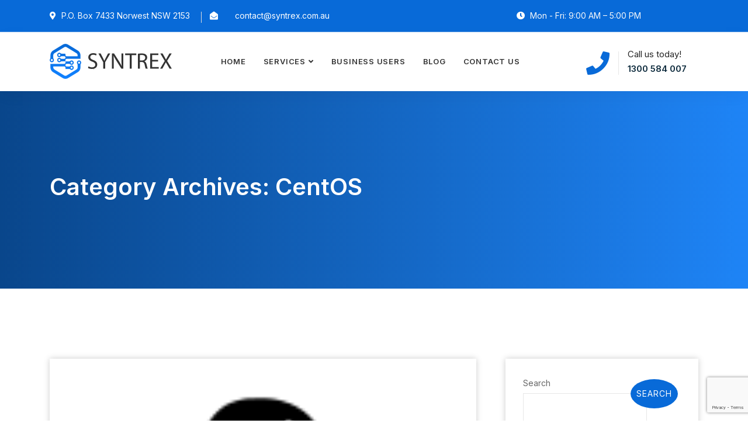

--- FILE ---
content_type: text/html; charset=UTF-8
request_url: https://syntrex.com.au/category/centos/
body_size: 13056
content:
<!DOCTYPE html>
<html lang="en-AU">

<head>
    <!-- ========== Meta Tags ========== -->
    <meta charset="UTF-8">
    <meta http-equiv="X-UA-Compatible" content="IE=edge">
    <meta name="viewport" content="width=device-width, initial-scale=1">

    <title>CentOS &#8211; Syntrex Technologies</title>
<meta name='robots' content='max-image-preview:large' />
<link rel='dns-prefetch' href='//www.googletagmanager.com' />
<link rel='dns-prefetch' href='//fonts.googleapis.com' />
<link rel="alternate" type="application/rss+xml" title="Syntrex Technologies &raquo; Feed" href="https://syntrex.com.au/feed/" />
<link rel="alternate" type="application/rss+xml" title="Syntrex Technologies &raquo; Comments Feed" href="https://syntrex.com.au/comments/feed/" />
<link rel="alternate" type="application/rss+xml" title="Syntrex Technologies &raquo; CentOS Category Feed" href="https://syntrex.com.au/category/centos/feed/" />
<style id='wp-img-auto-sizes-contain-inline-css'>
img:is([sizes=auto i],[sizes^="auto," i]){contain-intrinsic-size:3000px 1500px}
/*# sourceURL=wp-img-auto-sizes-contain-inline-css */
</style>
<style id='wp-emoji-styles-inline-css'>

	img.wp-smiley, img.emoji {
		display: inline !important;
		border: none !important;
		box-shadow: none !important;
		height: 1em !important;
		width: 1em !important;
		margin: 0 0.07em !important;
		vertical-align: -0.1em !important;
		background: none !important;
		padding: 0 !important;
	}
/*# sourceURL=wp-emoji-styles-inline-css */
</style>
<link rel='stylesheet' id='wp-block-library-css' href='https://syntrex.com.au/wp-includes/css/dist/block-library/style.min.css?ver=6.9' media='all' />
<style id='wp-block-archives-inline-css'>
.wp-block-archives{box-sizing:border-box}.wp-block-archives-dropdown label{display:block}
/*# sourceURL=https://syntrex.com.au/wp-includes/blocks/archives/style.min.css */
</style>
<style id='wp-block-categories-inline-css'>
.wp-block-categories{box-sizing:border-box}.wp-block-categories.alignleft{margin-right:2em}.wp-block-categories.alignright{margin-left:2em}.wp-block-categories.wp-block-categories-dropdown.aligncenter{text-align:center}.wp-block-categories .wp-block-categories__label{display:block;width:100%}
/*# sourceURL=https://syntrex.com.au/wp-includes/blocks/categories/style.min.css */
</style>
<style id='wp-block-heading-inline-css'>
h1:where(.wp-block-heading).has-background,h2:where(.wp-block-heading).has-background,h3:where(.wp-block-heading).has-background,h4:where(.wp-block-heading).has-background,h5:where(.wp-block-heading).has-background,h6:where(.wp-block-heading).has-background{padding:1.25em 2.375em}h1.has-text-align-left[style*=writing-mode]:where([style*=vertical-lr]),h1.has-text-align-right[style*=writing-mode]:where([style*=vertical-rl]),h2.has-text-align-left[style*=writing-mode]:where([style*=vertical-lr]),h2.has-text-align-right[style*=writing-mode]:where([style*=vertical-rl]),h3.has-text-align-left[style*=writing-mode]:where([style*=vertical-lr]),h3.has-text-align-right[style*=writing-mode]:where([style*=vertical-rl]),h4.has-text-align-left[style*=writing-mode]:where([style*=vertical-lr]),h4.has-text-align-right[style*=writing-mode]:where([style*=vertical-rl]),h5.has-text-align-left[style*=writing-mode]:where([style*=vertical-lr]),h5.has-text-align-right[style*=writing-mode]:where([style*=vertical-rl]),h6.has-text-align-left[style*=writing-mode]:where([style*=vertical-lr]),h6.has-text-align-right[style*=writing-mode]:where([style*=vertical-rl]){rotate:180deg}
/*# sourceURL=https://syntrex.com.au/wp-includes/blocks/heading/style.min.css */
</style>
<style id='wp-block-latest-comments-inline-css'>
ol.wp-block-latest-comments{box-sizing:border-box;margin-left:0}:where(.wp-block-latest-comments:not([style*=line-height] .wp-block-latest-comments__comment)){line-height:1.1}:where(.wp-block-latest-comments:not([style*=line-height] .wp-block-latest-comments__comment-excerpt p)){line-height:1.8}.has-dates :where(.wp-block-latest-comments:not([style*=line-height])),.has-excerpts :where(.wp-block-latest-comments:not([style*=line-height])){line-height:1.5}.wp-block-latest-comments .wp-block-latest-comments{padding-left:0}.wp-block-latest-comments__comment{list-style:none;margin-bottom:1em}.has-avatars .wp-block-latest-comments__comment{list-style:none;min-height:2.25em}.has-avatars .wp-block-latest-comments__comment .wp-block-latest-comments__comment-excerpt,.has-avatars .wp-block-latest-comments__comment .wp-block-latest-comments__comment-meta{margin-left:3.25em}.wp-block-latest-comments__comment-excerpt p{font-size:.875em;margin:.36em 0 1.4em}.wp-block-latest-comments__comment-date{display:block;font-size:.75em}.wp-block-latest-comments .avatar,.wp-block-latest-comments__comment-avatar{border-radius:1.5em;display:block;float:left;height:2.5em;margin-right:.75em;width:2.5em}.wp-block-latest-comments[class*=-font-size] a,.wp-block-latest-comments[style*=font-size] a{font-size:inherit}
/*# sourceURL=https://syntrex.com.au/wp-includes/blocks/latest-comments/style.min.css */
</style>
<style id='wp-block-latest-posts-inline-css'>
.wp-block-latest-posts{box-sizing:border-box}.wp-block-latest-posts.alignleft{margin-right:2em}.wp-block-latest-posts.alignright{margin-left:2em}.wp-block-latest-posts.wp-block-latest-posts__list{list-style:none}.wp-block-latest-posts.wp-block-latest-posts__list li{clear:both;overflow-wrap:break-word}.wp-block-latest-posts.is-grid{display:flex;flex-wrap:wrap}.wp-block-latest-posts.is-grid li{margin:0 1.25em 1.25em 0;width:100%}@media (min-width:600px){.wp-block-latest-posts.columns-2 li{width:calc(50% - .625em)}.wp-block-latest-posts.columns-2 li:nth-child(2n){margin-right:0}.wp-block-latest-posts.columns-3 li{width:calc(33.33333% - .83333em)}.wp-block-latest-posts.columns-3 li:nth-child(3n){margin-right:0}.wp-block-latest-posts.columns-4 li{width:calc(25% - .9375em)}.wp-block-latest-posts.columns-4 li:nth-child(4n){margin-right:0}.wp-block-latest-posts.columns-5 li{width:calc(20% - 1em)}.wp-block-latest-posts.columns-5 li:nth-child(5n){margin-right:0}.wp-block-latest-posts.columns-6 li{width:calc(16.66667% - 1.04167em)}.wp-block-latest-posts.columns-6 li:nth-child(6n){margin-right:0}}:root :where(.wp-block-latest-posts.is-grid){padding:0}:root :where(.wp-block-latest-posts.wp-block-latest-posts__list){padding-left:0}.wp-block-latest-posts__post-author,.wp-block-latest-posts__post-date{display:block;font-size:.8125em}.wp-block-latest-posts__post-excerpt,.wp-block-latest-posts__post-full-content{margin-bottom:1em;margin-top:.5em}.wp-block-latest-posts__featured-image a{display:inline-block}.wp-block-latest-posts__featured-image img{height:auto;max-width:100%;width:auto}.wp-block-latest-posts__featured-image.alignleft{float:left;margin-right:1em}.wp-block-latest-posts__featured-image.alignright{float:right;margin-left:1em}.wp-block-latest-posts__featured-image.aligncenter{margin-bottom:1em;text-align:center}
/*# sourceURL=https://syntrex.com.au/wp-includes/blocks/latest-posts/style.min.css */
</style>
<style id='wp-block-search-inline-css'>
.wp-block-search__button{margin-left:10px;word-break:normal}.wp-block-search__button.has-icon{line-height:0}.wp-block-search__button svg{height:1.25em;min-height:24px;min-width:24px;width:1.25em;fill:currentColor;vertical-align:text-bottom}:where(.wp-block-search__button){border:1px solid #ccc;padding:6px 10px}.wp-block-search__inside-wrapper{display:flex;flex:auto;flex-wrap:nowrap;max-width:100%}.wp-block-search__label{width:100%}.wp-block-search.wp-block-search__button-only .wp-block-search__button{box-sizing:border-box;display:flex;flex-shrink:0;justify-content:center;margin-left:0;max-width:100%}.wp-block-search.wp-block-search__button-only .wp-block-search__inside-wrapper{min-width:0!important;transition-property:width}.wp-block-search.wp-block-search__button-only .wp-block-search__input{flex-basis:100%;transition-duration:.3s}.wp-block-search.wp-block-search__button-only.wp-block-search__searchfield-hidden,.wp-block-search.wp-block-search__button-only.wp-block-search__searchfield-hidden .wp-block-search__inside-wrapper{overflow:hidden}.wp-block-search.wp-block-search__button-only.wp-block-search__searchfield-hidden .wp-block-search__input{border-left-width:0!important;border-right-width:0!important;flex-basis:0;flex-grow:0;margin:0;min-width:0!important;padding-left:0!important;padding-right:0!important;width:0!important}:where(.wp-block-search__input){appearance:none;border:1px solid #949494;flex-grow:1;font-family:inherit;font-size:inherit;font-style:inherit;font-weight:inherit;letter-spacing:inherit;line-height:inherit;margin-left:0;margin-right:0;min-width:3rem;padding:8px;text-decoration:unset!important;text-transform:inherit}:where(.wp-block-search__button-inside .wp-block-search__inside-wrapper){background-color:#fff;border:1px solid #949494;box-sizing:border-box;padding:4px}:where(.wp-block-search__button-inside .wp-block-search__inside-wrapper) .wp-block-search__input{border:none;border-radius:0;padding:0 4px}:where(.wp-block-search__button-inside .wp-block-search__inside-wrapper) .wp-block-search__input:focus{outline:none}:where(.wp-block-search__button-inside .wp-block-search__inside-wrapper) :where(.wp-block-search__button){padding:4px 8px}.wp-block-search.aligncenter .wp-block-search__inside-wrapper{margin:auto}.wp-block[data-align=right] .wp-block-search.wp-block-search__button-only .wp-block-search__inside-wrapper{float:right}
/*# sourceURL=https://syntrex.com.au/wp-includes/blocks/search/style.min.css */
</style>
<style id='wp-block-group-inline-css'>
.wp-block-group{box-sizing:border-box}:where(.wp-block-group.wp-block-group-is-layout-constrained){position:relative}
/*# sourceURL=https://syntrex.com.au/wp-includes/blocks/group/style.min.css */
</style>
<style id='wp-block-paragraph-inline-css'>
.is-small-text{font-size:.875em}.is-regular-text{font-size:1em}.is-large-text{font-size:2.25em}.is-larger-text{font-size:3em}.has-drop-cap:not(:focus):first-letter{float:left;font-size:8.4em;font-style:normal;font-weight:100;line-height:.68;margin:.05em .1em 0 0;text-transform:uppercase}body.rtl .has-drop-cap:not(:focus):first-letter{float:none;margin-left:.1em}p.has-drop-cap.has-background{overflow:hidden}:root :where(p.has-background){padding:1.25em 2.375em}:where(p.has-text-color:not(.has-link-color)) a{color:inherit}p.has-text-align-left[style*="writing-mode:vertical-lr"],p.has-text-align-right[style*="writing-mode:vertical-rl"]{rotate:180deg}
/*# sourceURL=https://syntrex.com.au/wp-includes/blocks/paragraph/style.min.css */
</style>
<style id='global-styles-inline-css'>
:root{--wp--preset--aspect-ratio--square: 1;--wp--preset--aspect-ratio--4-3: 4/3;--wp--preset--aspect-ratio--3-4: 3/4;--wp--preset--aspect-ratio--3-2: 3/2;--wp--preset--aspect-ratio--2-3: 2/3;--wp--preset--aspect-ratio--16-9: 16/9;--wp--preset--aspect-ratio--9-16: 9/16;--wp--preset--color--black: #000000;--wp--preset--color--cyan-bluish-gray: #abb8c3;--wp--preset--color--white: #ffffff;--wp--preset--color--pale-pink: #f78da7;--wp--preset--color--vivid-red: #cf2e2e;--wp--preset--color--luminous-vivid-orange: #ff6900;--wp--preset--color--luminous-vivid-amber: #fcb900;--wp--preset--color--light-green-cyan: #7bdcb5;--wp--preset--color--vivid-green-cyan: #00d084;--wp--preset--color--pale-cyan-blue: #8ed1fc;--wp--preset--color--vivid-cyan-blue: #0693e3;--wp--preset--color--vivid-purple: #9b51e0;--wp--preset--gradient--vivid-cyan-blue-to-vivid-purple: linear-gradient(135deg,rgb(6,147,227) 0%,rgb(155,81,224) 100%);--wp--preset--gradient--light-green-cyan-to-vivid-green-cyan: linear-gradient(135deg,rgb(122,220,180) 0%,rgb(0,208,130) 100%);--wp--preset--gradient--luminous-vivid-amber-to-luminous-vivid-orange: linear-gradient(135deg,rgb(252,185,0) 0%,rgb(255,105,0) 100%);--wp--preset--gradient--luminous-vivid-orange-to-vivid-red: linear-gradient(135deg,rgb(255,105,0) 0%,rgb(207,46,46) 100%);--wp--preset--gradient--very-light-gray-to-cyan-bluish-gray: linear-gradient(135deg,rgb(238,238,238) 0%,rgb(169,184,195) 100%);--wp--preset--gradient--cool-to-warm-spectrum: linear-gradient(135deg,rgb(74,234,220) 0%,rgb(151,120,209) 20%,rgb(207,42,186) 40%,rgb(238,44,130) 60%,rgb(251,105,98) 80%,rgb(254,248,76) 100%);--wp--preset--gradient--blush-light-purple: linear-gradient(135deg,rgb(255,206,236) 0%,rgb(152,150,240) 100%);--wp--preset--gradient--blush-bordeaux: linear-gradient(135deg,rgb(254,205,165) 0%,rgb(254,45,45) 50%,rgb(107,0,62) 100%);--wp--preset--gradient--luminous-dusk: linear-gradient(135deg,rgb(255,203,112) 0%,rgb(199,81,192) 50%,rgb(65,88,208) 100%);--wp--preset--gradient--pale-ocean: linear-gradient(135deg,rgb(255,245,203) 0%,rgb(182,227,212) 50%,rgb(51,167,181) 100%);--wp--preset--gradient--electric-grass: linear-gradient(135deg,rgb(202,248,128) 0%,rgb(113,206,126) 100%);--wp--preset--gradient--midnight: linear-gradient(135deg,rgb(2,3,129) 0%,rgb(40,116,252) 100%);--wp--preset--font-size--small: 13px;--wp--preset--font-size--medium: 20px;--wp--preset--font-size--large: 36px;--wp--preset--font-size--x-large: 42px;--wp--preset--spacing--20: 0.44rem;--wp--preset--spacing--30: 0.67rem;--wp--preset--spacing--40: 1rem;--wp--preset--spacing--50: 1.5rem;--wp--preset--spacing--60: 2.25rem;--wp--preset--spacing--70: 3.38rem;--wp--preset--spacing--80: 5.06rem;--wp--preset--shadow--natural: 6px 6px 9px rgba(0, 0, 0, 0.2);--wp--preset--shadow--deep: 12px 12px 50px rgba(0, 0, 0, 0.4);--wp--preset--shadow--sharp: 6px 6px 0px rgba(0, 0, 0, 0.2);--wp--preset--shadow--outlined: 6px 6px 0px -3px rgb(255, 255, 255), 6px 6px rgb(0, 0, 0);--wp--preset--shadow--crisp: 6px 6px 0px rgb(0, 0, 0);}:where(.is-layout-flex){gap: 0.5em;}:where(.is-layout-grid){gap: 0.5em;}body .is-layout-flex{display: flex;}.is-layout-flex{flex-wrap: wrap;align-items: center;}.is-layout-flex > :is(*, div){margin: 0;}body .is-layout-grid{display: grid;}.is-layout-grid > :is(*, div){margin: 0;}:where(.wp-block-columns.is-layout-flex){gap: 2em;}:where(.wp-block-columns.is-layout-grid){gap: 2em;}:where(.wp-block-post-template.is-layout-flex){gap: 1.25em;}:where(.wp-block-post-template.is-layout-grid){gap: 1.25em;}.has-black-color{color: var(--wp--preset--color--black) !important;}.has-cyan-bluish-gray-color{color: var(--wp--preset--color--cyan-bluish-gray) !important;}.has-white-color{color: var(--wp--preset--color--white) !important;}.has-pale-pink-color{color: var(--wp--preset--color--pale-pink) !important;}.has-vivid-red-color{color: var(--wp--preset--color--vivid-red) !important;}.has-luminous-vivid-orange-color{color: var(--wp--preset--color--luminous-vivid-orange) !important;}.has-luminous-vivid-amber-color{color: var(--wp--preset--color--luminous-vivid-amber) !important;}.has-light-green-cyan-color{color: var(--wp--preset--color--light-green-cyan) !important;}.has-vivid-green-cyan-color{color: var(--wp--preset--color--vivid-green-cyan) !important;}.has-pale-cyan-blue-color{color: var(--wp--preset--color--pale-cyan-blue) !important;}.has-vivid-cyan-blue-color{color: var(--wp--preset--color--vivid-cyan-blue) !important;}.has-vivid-purple-color{color: var(--wp--preset--color--vivid-purple) !important;}.has-black-background-color{background-color: var(--wp--preset--color--black) !important;}.has-cyan-bluish-gray-background-color{background-color: var(--wp--preset--color--cyan-bluish-gray) !important;}.has-white-background-color{background-color: var(--wp--preset--color--white) !important;}.has-pale-pink-background-color{background-color: var(--wp--preset--color--pale-pink) !important;}.has-vivid-red-background-color{background-color: var(--wp--preset--color--vivid-red) !important;}.has-luminous-vivid-orange-background-color{background-color: var(--wp--preset--color--luminous-vivid-orange) !important;}.has-luminous-vivid-amber-background-color{background-color: var(--wp--preset--color--luminous-vivid-amber) !important;}.has-light-green-cyan-background-color{background-color: var(--wp--preset--color--light-green-cyan) !important;}.has-vivid-green-cyan-background-color{background-color: var(--wp--preset--color--vivid-green-cyan) !important;}.has-pale-cyan-blue-background-color{background-color: var(--wp--preset--color--pale-cyan-blue) !important;}.has-vivid-cyan-blue-background-color{background-color: var(--wp--preset--color--vivid-cyan-blue) !important;}.has-vivid-purple-background-color{background-color: var(--wp--preset--color--vivid-purple) !important;}.has-black-border-color{border-color: var(--wp--preset--color--black) !important;}.has-cyan-bluish-gray-border-color{border-color: var(--wp--preset--color--cyan-bluish-gray) !important;}.has-white-border-color{border-color: var(--wp--preset--color--white) !important;}.has-pale-pink-border-color{border-color: var(--wp--preset--color--pale-pink) !important;}.has-vivid-red-border-color{border-color: var(--wp--preset--color--vivid-red) !important;}.has-luminous-vivid-orange-border-color{border-color: var(--wp--preset--color--luminous-vivid-orange) !important;}.has-luminous-vivid-amber-border-color{border-color: var(--wp--preset--color--luminous-vivid-amber) !important;}.has-light-green-cyan-border-color{border-color: var(--wp--preset--color--light-green-cyan) !important;}.has-vivid-green-cyan-border-color{border-color: var(--wp--preset--color--vivid-green-cyan) !important;}.has-pale-cyan-blue-border-color{border-color: var(--wp--preset--color--pale-cyan-blue) !important;}.has-vivid-cyan-blue-border-color{border-color: var(--wp--preset--color--vivid-cyan-blue) !important;}.has-vivid-purple-border-color{border-color: var(--wp--preset--color--vivid-purple) !important;}.has-vivid-cyan-blue-to-vivid-purple-gradient-background{background: var(--wp--preset--gradient--vivid-cyan-blue-to-vivid-purple) !important;}.has-light-green-cyan-to-vivid-green-cyan-gradient-background{background: var(--wp--preset--gradient--light-green-cyan-to-vivid-green-cyan) !important;}.has-luminous-vivid-amber-to-luminous-vivid-orange-gradient-background{background: var(--wp--preset--gradient--luminous-vivid-amber-to-luminous-vivid-orange) !important;}.has-luminous-vivid-orange-to-vivid-red-gradient-background{background: var(--wp--preset--gradient--luminous-vivid-orange-to-vivid-red) !important;}.has-very-light-gray-to-cyan-bluish-gray-gradient-background{background: var(--wp--preset--gradient--very-light-gray-to-cyan-bluish-gray) !important;}.has-cool-to-warm-spectrum-gradient-background{background: var(--wp--preset--gradient--cool-to-warm-spectrum) !important;}.has-blush-light-purple-gradient-background{background: var(--wp--preset--gradient--blush-light-purple) !important;}.has-blush-bordeaux-gradient-background{background: var(--wp--preset--gradient--blush-bordeaux) !important;}.has-luminous-dusk-gradient-background{background: var(--wp--preset--gradient--luminous-dusk) !important;}.has-pale-ocean-gradient-background{background: var(--wp--preset--gradient--pale-ocean) !important;}.has-electric-grass-gradient-background{background: var(--wp--preset--gradient--electric-grass) !important;}.has-midnight-gradient-background{background: var(--wp--preset--gradient--midnight) !important;}.has-small-font-size{font-size: var(--wp--preset--font-size--small) !important;}.has-medium-font-size{font-size: var(--wp--preset--font-size--medium) !important;}.has-large-font-size{font-size: var(--wp--preset--font-size--large) !important;}.has-x-large-font-size{font-size: var(--wp--preset--font-size--x-large) !important;}
/*# sourceURL=global-styles-inline-css */
</style>

<style id='classic-theme-styles-inline-css'>
/*! This file is auto-generated */
.wp-block-button__link{color:#fff;background-color:#32373c;border-radius:9999px;box-shadow:none;text-decoration:none;padding:calc(.667em + 2px) calc(1.333em + 2px);font-size:1.125em}.wp-block-file__button{background:#32373c;color:#fff;text-decoration:none}
/*# sourceURL=/wp-includes/css/classic-themes.min.css */
</style>
<link rel='stylesheet' id='contact-form-7-css' href='https://syntrex.com.au/wp-content/plugins/contact-form-7/includes/css/styles.css?ver=6.1.1' media='all' />
<link rel='stylesheet' id='bootstrap-css' href='https://syntrex.com.au/wp-content/themes/tanda/css/bootstrap.min.css?ver=6.9' media='all' />
<link rel='stylesheet' id='fontawesome-css' href='https://syntrex.com.au/wp-content/themes/tanda/css/font-awesome.min.css?ver=6.9' media='all' />
<link rel='stylesheet' id='tanda-icons-css' href='https://syntrex.com.au/wp-content/themes/tanda/css/themify-icons.css?ver=6.9' media='all' />
<link rel='stylesheet' id='tanda-flaticons-css' href='https://syntrex.com.au/wp-content/themes/tanda/css/flaticon-set.css?ver=6.9' media='all' />
<link rel='stylesheet' id='magnific-popup-css' href='https://syntrex.com.au/wp-content/themes/tanda/css/magnific-popup.css?ver=6.9' media='all' />
<link rel='stylesheet' id='owl-carousel-css' href='https://syntrex.com.au/wp-content/themes/tanda/css/owl.carousel.min.css?ver=6.9' media='all' />
<link rel='stylesheet' id='owl-carousal-default-css' href='https://syntrex.com.au/wp-content/themes/tanda/css/owl.theme.default.min.css?ver=6.9' media='all' />
<link rel='stylesheet' id='animate-css' href='https://syntrex.com.au/wp-content/themes/tanda/css/animate.css?ver=6.9' media='all' />
<link rel='stylesheet' id='bootsnav-css' href='https://syntrex.com.au/wp-content/themes/tanda/css/bootsnav.css?ver=6.9' media='all' />
<link rel='stylesheet' id='tanda-style-css' href='https://syntrex.com.au/wp-content/themes/tanda/css/style.css?ver=6.9' media='all' />
<link rel='stylesheet' id='tanda-responsive-css' href='https://syntrex.com.au/wp-content/themes/tanda/css/responsive.css?ver=6.9' media='all' />
<link rel='stylesheet' id='tanda-woo-commerce-css' href='https://syntrex.com.au/wp-content/themes/tanda/css/woo-commerce.css?ver=6.9' media='all' />
<link rel='stylesheet' id='tanda-fonts-css' href='//fonts.googleapis.com/css?family=Inter%3A200%2C300%2C400%2C600%2C700%2C800%26subset%3Dlatin%2Clatin-ext&#038;ver=1.0.0' media='all' />
<link rel='stylesheet' id='wp-add-custom-css-css' href='https://syntrex.com.au?display_custom_css=css&#038;ver=6.9' media='all' />
<script src="https://syntrex.com.au/wp-includes/js/jquery/jquery.min.js?ver=3.7.1" id="jquery-core-js"></script>
<script src="https://syntrex.com.au/wp-includes/js/jquery/jquery-migrate.min.js?ver=3.4.1" id="jquery-migrate-js"></script>

<!-- Google tag (gtag.js) snippet added by Site Kit -->
<!-- Google Analytics snippet added by Site Kit -->
<script src="https://www.googletagmanager.com/gtag/js?id=GT-K48D68C" id="google_gtagjs-js" async></script>
<script id="google_gtagjs-js-after">
window.dataLayer = window.dataLayer || [];function gtag(){dataLayer.push(arguments);}
gtag("set","linker",{"domains":["syntrex.com.au"]});
gtag("js", new Date());
gtag("set", "developer_id.dZTNiMT", true);
gtag("config", "GT-K48D68C");
 window._googlesitekit = window._googlesitekit || {}; window._googlesitekit.throttledEvents = []; window._googlesitekit.gtagEvent = (name, data) => { var key = JSON.stringify( { name, data } ); if ( !! window._googlesitekit.throttledEvents[ key ] ) { return; } window._googlesitekit.throttledEvents[ key ] = true; setTimeout( () => { delete window._googlesitekit.throttledEvents[ key ]; }, 5 ); gtag( "event", name, { ...data, event_source: "site-kit" } ); }; 
//# sourceURL=google_gtagjs-js-after
</script>
<link rel="https://api.w.org/" href="https://syntrex.com.au/wp-json/" /><link rel="alternate" title="JSON" type="application/json" href="https://syntrex.com.au/wp-json/wp/v2/categories/68" /><link rel="EditURI" type="application/rsd+xml" title="RSD" href="https://syntrex.com.au/xmlrpc.php?rsd" />
<meta name="generator" content="WordPress 6.9" />
<meta name="generator" content="Redux 4.5.7" /><meta name="generator" content="Site Kit by Google 1.170.0" /><meta name="generator" content="Elementor 3.32.2; features: e_font_icon_svg, additional_custom_breakpoints; settings: css_print_method-external, google_font-enabled, font_display-swap">
<style>.recentcomments a{display:inline !important;padding:0 !important;margin:0 !important;}</style>			<style>
				.e-con.e-parent:nth-of-type(n+4):not(.e-lazyloaded):not(.e-no-lazyload),
				.e-con.e-parent:nth-of-type(n+4):not(.e-lazyloaded):not(.e-no-lazyload) * {
					background-image: none !important;
				}
				@media screen and (max-height: 1024px) {
					.e-con.e-parent:nth-of-type(n+3):not(.e-lazyloaded):not(.e-no-lazyload),
					.e-con.e-parent:nth-of-type(n+3):not(.e-lazyloaded):not(.e-no-lazyload) * {
						background-image: none !important;
					}
				}
				@media screen and (max-height: 640px) {
					.e-con.e-parent:nth-of-type(n+2):not(.e-lazyloaded):not(.e-no-lazyload),
					.e-con.e-parent:nth-of-type(n+2):not(.e-lazyloaded):not(.e-no-lazyload) * {
						background-image: none !important;
					}
				}
			</style>
			<link rel="icon" href="https://syntrex.com.au/wp-content/uploads/2024/06/cropped-syntrex-logo-f-INV1-1-1-32x32.png" sizes="32x32" />
<link rel="icon" href="https://syntrex.com.au/wp-content/uploads/2024/06/cropped-syntrex-logo-f-INV1-1-1-192x192.png" sizes="192x192" />
<link rel="apple-touch-icon" href="https://syntrex.com.au/wp-content/uploads/2024/06/cropped-syntrex-logo-f-INV1-1-1-180x180.png" />
<meta name="msapplication-TileImage" content="https://syntrex.com.au/wp-content/uploads/2024/06/cropped-syntrex-logo-f-INV1-1-1-270x270.png" />

</head>
<body class="archive category category-centos category-68 wp-theme-tanda elementor-default elementor-kit-8">

    <!-- Preloader Start -->
    <div id="site-preloader" class="site-preloader">
        <div class="loader-wrap">
            <div class="ring">
                <span></span>
            </div>
        </div>
    </div>
    <!-- Preloader Ends -->

    <!-- Start Header Top 
    ============================================= -->
    <div class="top-bar-area inc-pad bg-theme text-light">
        <div class="container">
            <div class="row align-center">
                <div class="col-lg-6 info">
                    <ul>
                        <li>
                            <i class="fas fa-map-marker-alt"></i> P.O. Box 7433 Norwest NSW 2153                        </li>
                        <li>
                            <i class="fas fa-envelope-open"></i> <a href="mailto:contact%40syntrex.com.au">contact@syntrex.com.au</a>
                        </li>
                    </ul>
                </div>
                <div class="col-lg-6 text-right item-flex">
                    <div class="info">
                        <ul>
                            <li>
                                <i class="fas fa-clock"></i> Mon - Fri: 9:00 AM – 5:00 PM                            </li>
                        </ul>
                    </div>
                    <div class="social">
                        <ul>
                            <li>
                                <a href="">
                                    <i class=""></i>
                                </a>
                            </li>
                            <li>
                                <a href="">
                                    <i class=""></i>
                                </a>
                            </li>
                            <li>
                                <a href="">
                                    <i class=""></i>
                                </a>
                            </li>
                        </ul>
                    </div>
                </div>
            </div>
        </div>
    </div>
    <!-- End Header Top -->


    <!-- Header 
    ============================================= -->
    <header id="home">

        <!-- Start Navigation -->
        <nav class="navbar navbar-default active-border navbar-sticky bootsnav">

            <div class="container">

                <!-- Start Atribute Navigation -->
                <div class="attr-nav inc-border">
                    <ul>
                        <li class="contact">
                            <i class="fas fa-phone"></i> 
                            <p>Call us today! <strong><a href="tel:1300%20584%20007">1300 584 007</strong></p>
                        </li>
                    </ul>
                </div>        
                <!-- End Atribute Navigation -->

                <!-- Start Header Navigation -->
                <div class="navbar-header">
                    <button type="button" class="navbar-toggle" data-toggle="collapse" data-target="#navbar-menu">
                        <i class="fa fa-bars"></i>
                    </button>
                    <a class="navbar-brand" href="https://syntrex.com.au/">
                        <img src="https://syntrex.com.au/wp-content/uploads/2024/06/syntrex-logo-f.png" class="logo" alt="Logo">
                    </a>
                </div>
                <!-- End Header Navigation -->

                <!-- Collect the nav links, forms, and other content for toggling -->
                <div id="navbar-menu" class="collapse navbar-collapse"><ul data-in="#" data-out="#" class="nav navbar-nav navbar-center" id="menu-main-menu-1"><li id="menu-item-790" class="menu-item menu-item-type-post_type menu-item-object-page menu-item-home menu-item-790"><a   title="Home" href="https://syntrex.com.au/">Home</a></li>
<li id="menu-item-2175" class="menu-item menu-item-type-custom menu-item-object-custom menu-item-has-children menu-item-2175 dropdown"><a   title="Services" href="#" class="dropdown-toggle" data-toggle="dropdown">Services</a>
<ul class=" dropdown-menu" >
	<li id="menu-item-775" class="menu-item menu-item-type-post_type menu-item-object-page menu-item-775"><a   title="Our Services" href="https://syntrex.com.au/services/">Our Services</a></li>
	<li id="menu-item-2176" class="menu-item menu-item-type-post_type menu-item-object-page menu-item-2176"><a   title="Cyber Security" href="https://syntrex.com.au/cyber-security/">Cyber Security</a></li>
</ul>
</li>
<li id="menu-item-1893" class="menu-item menu-item-type-post_type menu-item-object-page menu-item-1893"><a   title="Business Users" href="https://syntrex.com.au/business-users/">Business Users</a></li>
<li id="menu-item-1898" class="menu-item menu-item-type-post_type menu-item-object-page menu-item-1898"><a   title="Blog" href="https://syntrex.com.au/blog/">Blog</a></li>
<li id="menu-item-789" class="menu-item menu-item-type-post_type menu-item-object-page menu-item-789"><a   title="Contact Us" href="https://syntrex.com.au/contact-us/">Contact Us</a></li>
</ul></div>            </div>

        </nav>
        <!-- End Navigation -->

    </header>
    <!-- End Header --><!-- Start Breadcrumb 
============================================= -->
<div class="breadcrumb-area shadow dark bg-fixed text-light less-background">
    <div class="container">
        <div class="row align-center">
            <div class="col-lg-6">
                <h2>Category Archives: CentOS</h2>
            </div>
            <div class="col-lg-6 text-right">
                <ul class="breadcrumb">
                    <li><a href="https://syntrex.com.au/"><i class="fas fa-home"></i> Home</a></li>
                    <li class="active">Category</li>
                </ul>
            </div>
        </div>
    </div>
</div>
<!-- End Breadcrumb -->
<!-- Start Blog
============================================= -->
<div class="blog-area full-blog right-sidebar full-blog default-padding">
<div class="container">
    <div class="blog-items">
        <div class="row">
                        <div class="blog-content col-lg-8 col-md-12">
                                <div class="blog-item-box">
                    <div id="post-273" class="post-273 post type-post status-publish format-standard has-post-thumbnail hentry category-centos category-linux tag-centos tag-linux">
<!-- Single Item -->
<div class="single-item">
    <div class="item">
        <div class="thumb">
            <a href="https://syntrex.com.au/2020/10/13/linux-update-upgrade/">
                <img width="154" height="180" src="https://syntrex.com.au/wp-content/uploads/2020/10/154px-Tux-simple.svg_.png" class="attachment-tanda-blog-sidebar size-tanda-blog-sidebar wp-post-image" alt="" decoding="async" />            </a>
        </div>
        <div class="info">
            <div class="meta">
                                    <ul>
                    <li><i class="fas fa-calendar-alt"></i> October 13 2020</li>
                    <li><i class="fas fa-user"></i>Sheeraz</li>
                </ul>
            </div>
            <h4>
                <a href="https://syntrex.com.au/2020/10/13/linux-update-upgrade/">Linux &#8211; Update / Upgrade</a>
            </h4>
                <p>CHeck for update Update cento os binaries and packages Upgrade cent os to latest distro or it can also be commanded like below to avoid Y prompt. -y can be used with both update and upgrade</p>
            <a class="btn circle btn-theme effect btn-md" href="https://syntrex.com.au/2020/10/13/linux-update-upgrade/">Read More</a>
        </div>
    </div>
</div>
<!-- End Single Item -->
</div><div id="post-271" class="post-271 post type-post status-publish format-standard has-post-thumbnail hentry category-centos category-linux tag-centos tag-linux">
<!-- Single Item -->
<div class="single-item">
    <div class="item">
        <div class="thumb">
            <a href="https://syntrex.com.au/2020/10/11/linux-directory-folder/">
                <img width="154" height="180" src="https://syntrex.com.au/wp-content/uploads/2020/10/154px-Tux-simple.svg_.png" class="attachment-tanda-blog-sidebar size-tanda-blog-sidebar wp-post-image" alt="" decoding="async" />            </a>
        </div>
        <div class="info">
            <div class="meta">
                                    <ul>
                    <li><i class="fas fa-calendar-alt"></i> October 11 2020</li>
                    <li><i class="fas fa-user"></i>Sheeraz</li>
                </ul>
            </div>
            <h4>
                <a href="https://syntrex.com.au/2020/10/11/linux-directory-folder/">Linux &#8211; Directory (Folder)</a>
            </h4>
                <p>The following command will display the present working directory. Change directory to Home change directory to user home directory change directory to root directory List contents of the directory List other user&#8217;s directory</p>
            <a class="btn circle btn-theme effect btn-md" href="https://syntrex.com.au/2020/10/11/linux-directory-folder/">Read More</a>
        </div>
    </div>
</div>
<!-- End Single Item -->
</div><div id="post-267" class="post-267 post type-post status-publish format-standard has-post-thumbnail hentry category-centos category-linux tag-centos tag-linux">
<!-- Single Item -->
<div class="single-item">
    <div class="item">
        <div class="thumb">
            <a href="https://syntrex.com.au/2020/10/11/linux-delete-user-account-only-home-directory/">
                <img width="154" height="180" src="https://syntrex.com.au/wp-content/uploads/2020/10/154px-Tux-simple.svg_.png" class="attachment-tanda-blog-sidebar size-tanda-blog-sidebar wp-post-image" alt="" decoding="async" />            </a>
        </div>
        <div class="info">
            <div class="meta">
                                    <ul>
                    <li><i class="fas fa-calendar-alt"></i> October 11 2020</li>
                    <li><i class="fas fa-user"></i>Sheeraz</li>
                </ul>
            </div>
            <h4>
                <a href="https://syntrex.com.au/2020/10/11/linux-delete-user-account-only-home-directory/">Linux &#8211; Delete User Account Only (+Home Directory)</a>
            </h4>
                <p>Login as Root User and run the following command, below command will delete the user from the system. However the above command will keep the user&#8217;s home directory. If you also want to delete user&#8217;s home directory along with the user the use the following command.</p>
            <a class="btn circle btn-theme effect btn-md" href="https://syntrex.com.au/2020/10/11/linux-delete-user-account-only-home-directory/">Read More</a>
        </div>
    </div>
</div>
<!-- End Single Item -->
</div><div id="post-269" class="post-269 post type-post status-publish format-standard has-post-thumbnail hentry category-centos category-linux tag-centos tag-linux">
<!-- Single Item -->
<div class="single-item">
    <div class="item">
        <div class="thumb">
            <a href="https://syntrex.com.au/2020/10/10/linux-login-as-different-user/">
                <img width="154" height="180" src="https://syntrex.com.au/wp-content/uploads/2020/10/154px-Tux-simple.svg_.png" class="attachment-tanda-blog-sidebar size-tanda-blog-sidebar wp-post-image" alt="" decoding="async" />            </a>
        </div>
        <div class="info">
            <div class="meta">
                                    <ul>
                    <li><i class="fas fa-calendar-alt"></i> October 10 2020</li>
                    <li><i class="fas fa-user"></i>Sheeraz</li>
                </ul>
            </div>
            <h4>
                <a href="https://syntrex.com.au/2020/10/10/linux-login-as-different-user/">Linux &#8211; Login as different user</a>
            </h4>
                <p>Change from current logged-in user to a different user For example</p>
            <a class="btn circle btn-theme effect btn-md" href="https://syntrex.com.au/2020/10/10/linux-login-as-different-user/">Read More</a>
        </div>
    </div>
</div>
<!-- End Single Item -->
</div><div id="post-249" class="post-249 post type-post status-publish format-standard has-post-thumbnail hentry category-centos category-linux tag-centos tag-linux">
<!-- Single Item -->
<div class="single-item">
    <div class="item">
        <div class="thumb">
            <a href="https://syntrex.com.au/2020/10/08/linux-check-user-group-membership/">
                <img width="154" height="180" src="https://syntrex.com.au/wp-content/uploads/2020/10/154px-Tux-simple.svg_.png" class="attachment-tanda-blog-sidebar size-tanda-blog-sidebar wp-post-image" alt="" decoding="async" />            </a>
        </div>
        <div class="info">
            <div class="meta">
                                    <ul>
                    <li><i class="fas fa-calendar-alt"></i> October 8 2020</li>
                    <li><i class="fas fa-user"></i>Sheeraz</li>
                </ul>
            </div>
            <h4>
                <a href="https://syntrex.com.au/2020/10/08/linux-check-user-group-membership/">Linux &#8211; Check User Group Membership</a>
            </h4>
                <p>below command will check the user group membership</p>
            <a class="btn circle btn-theme effect btn-md" href="https://syntrex.com.au/2020/10/08/linux-check-user-group-membership/">Read More</a>
        </div>
    </div>
</div>
<!-- End Single Item -->
</div><div id="post-247" class="post-247 post type-post status-publish format-standard has-post-thumbnail hentry category-centos category-linux tag-centos tag-linux">
<!-- Single Item -->
<div class="single-item">
    <div class="item">
        <div class="thumb">
            <a href="https://syntrex.com.au/2020/10/08/linux-check-user-belongs-to-which-group-wheel-group/">
                <img width="154" height="180" src="https://syntrex.com.au/wp-content/uploads/2020/10/154px-Tux-simple.svg_.png" class="attachment-tanda-blog-sidebar size-tanda-blog-sidebar wp-post-image" alt="" decoding="async" />            </a>
        </div>
        <div class="info">
            <div class="meta">
                                    <ul>
                    <li><i class="fas fa-calendar-alt"></i> October 8 2020</li>
                    <li><i class="fas fa-user"></i>Sheeraz</li>
                </ul>
            </div>
            <h4>
                <a href="https://syntrex.com.au/2020/10/08/linux-check-user-belongs-to-which-group-wheel-group/">Linux &#8211; Check User belongs to which Group (Wheel Group)</a>
            </h4>
                <p>Below command will dislpay the wheel group</p>
            <a class="btn circle btn-theme effect btn-md" href="https://syntrex.com.au/2020/10/08/linux-check-user-belongs-to-which-group-wheel-group/">Read More</a>
        </div>
    </div>
</div>
<!-- End Single Item -->
</div><div id="post-244" class="post-244 post type-post status-publish format-standard has-post-thumbnail hentry category-centos category-linux tag-centos tag-linux">
<!-- Single Item -->
<div class="single-item">
    <div class="item">
        <div class="thumb">
            <a href="https://syntrex.com.au/2020/10/06/linus-remove-user-from-sudo-group/">
                <img width="154" height="180" src="https://syntrex.com.au/wp-content/uploads/2020/10/154px-Tux-simple.svg_.png" class="attachment-tanda-blog-sidebar size-tanda-blog-sidebar wp-post-image" alt="" decoding="async" />            </a>
        </div>
        <div class="info">
            <div class="meta">
                                    <ul>
                    <li><i class="fas fa-calendar-alt"></i> October 6 2020</li>
                    <li><i class="fas fa-user"></i>Sheeraz</li>
                </ul>
            </div>
            <h4>
                <a href="https://syntrex.com.au/2020/10/06/linus-remove-user-from-sudo-group/">Linus &#8211; Remove USER from SUDO Group</a>
            </h4>
                <p>Logged in as SUDO User ( with root permissions)</p>
            <a class="btn circle btn-theme effect btn-md" href="https://syntrex.com.au/2020/10/06/linus-remove-user-from-sudo-group/">Read More</a>
        </div>
    </div>
</div>
<!-- End Single Item -->
</div><div id="post-242" class="post-242 post type-post status-publish format-standard has-post-thumbnail hentry category-centos category-linux tag-centos tag-linux">
<!-- Single Item -->
<div class="single-item">
    <div class="item">
        <div class="thumb">
            <a href="https://syntrex.com.au/2020/10/06/linux-add-user-to-sudo-group/">
                <img width="154" height="180" src="https://syntrex.com.au/wp-content/uploads/2020/10/154px-Tux-simple.svg_.png" class="attachment-tanda-blog-sidebar size-tanda-blog-sidebar wp-post-image" alt="" decoding="async" />            </a>
        </div>
        <div class="info">
            <div class="meta">
                                    <ul>
                    <li><i class="fas fa-calendar-alt"></i> October 6 2020</li>
                    <li><i class="fas fa-user"></i>Sheeraz</li>
                </ul>
            </div>
            <h4>
                <a href="https://syntrex.com.au/2020/10/06/linux-add-user-to-sudo-group/">Linux &#8211; Add User to SUDO Group</a>
            </h4>
                <p>You need root permissions to perform the following action OR</p>
            <a class="btn circle btn-theme effect btn-md" href="https://syntrex.com.au/2020/10/06/linux-add-user-to-sudo-group/">Read More</a>
        </div>
    </div>
</div>
<!-- End Single Item -->
</div><div id="post-1912" class="post-1912 post type-post status-publish format-standard has-post-thumbnail hentry category-centos category-linux tag-centos tag-linux">
<!-- Single Item -->
<div class="single-item">
    <div class="item">
        <div class="thumb">
            <a href="https://syntrex.com.au/2020/10/05/linux-change-password/">
                <img width="154" height="180" src="https://syntrex.com.au/wp-content/uploads/2020/10/154px-Tux-simple.svg_.png" class="attachment-tanda-blog-sidebar size-tanda-blog-sidebar wp-post-image" alt="" decoding="async" />            </a>
        </div>
        <div class="info">
            <div class="meta">
                                    <ul>
                    <li><i class="fas fa-calendar-alt"></i> October 5 2020</li>
                    <li><i class="fas fa-user"></i>Sheeraz</li>
                </ul>
            </div>
            <h4>
                <a href="https://syntrex.com.au/2020/10/05/linux-change-password/">Linux &#8211; Change Password</a>
            </h4>
                <p>Change user password assuming you are logged in as root user or your logged in user has root permissions Example</p>
            <a class="btn circle btn-theme effect btn-md" href="https://syntrex.com.au/2020/10/05/linux-change-password/">Read More</a>
        </div>
    </div>
</div>
<!-- End Single Item -->
</div><div id="post-235" class="post-235 post type-post status-publish format-standard has-post-thumbnail hentry category-centos category-linux tag-centos tag-linux">
<!-- Single Item -->
<div class="single-item">
    <div class="item">
        <div class="thumb">
            <a href="https://syntrex.com.au/2020/10/03/linux-add-user/">
                <img width="154" height="180" src="https://syntrex.com.au/wp-content/uploads/2020/10/154px-Tux-simple.svg_.png" class="attachment-tanda-blog-sidebar size-tanda-blog-sidebar wp-post-image" alt="" decoding="async" />            </a>
        </div>
        <div class="info">
            <div class="meta">
                                    <ul>
                    <li><i class="fas fa-calendar-alt"></i> October 3 2020</li>
                    <li><i class="fas fa-user"></i>Sheeraz</li>
                </ul>
            </div>
            <h4>
                <a href="https://syntrex.com.au/2020/10/03/linux-add-user/">Linux &#8211; Add User</a>
            </h4>
                <p>Add new user to Linux Operating System If logged in as root user OR If not logged in as root user</p>
            <a class="btn circle btn-theme effect btn-md" href="https://syntrex.com.au/2020/10/03/linux-add-user/">Read More</a>
        </div>
    </div>
</div>
<!-- End Single Item -->
</div>                </div>
                
                <!-- Pagination -->
                <div class="row">
                    <div class="col-md-12 pagi-area text-center">
                                            </div>
                </div>
            </div>
            <!-- Start Sidebar -->
            <div class="sidebar wow fadeInLeft col-lg-4 col-md-12">
                <aside>
                    <div id="block-2" class="sidebar-item widget_block widget_search"><form role="search" method="get" action="https://syntrex.com.au/" class="wp-block-search__button-outside wp-block-search__text-button wp-block-search"    ><label class="wp-block-search__label" for="wp-block-search__input-1" >Search</label><div class="wp-block-search__inside-wrapper" ><input class="wp-block-search__input" id="wp-block-search__input-1" placeholder="" value="" type="search" name="s" required /><button aria-label="Search" class="wp-block-search__button wp-element-button" type="submit" >Search</button></div></form></div><div id="block-3" class="sidebar-item widget_block"><div class="wp-block-group"><div class="wp-block-group__inner-container is-layout-flow wp-block-group-is-layout-flow"><h2 class="wp-block-heading">Recent Posts</h2><ul class="wp-block-latest-posts__list wp-block-latest-posts"><li><a class="wp-block-latest-posts__post-title" href="https://syntrex.com.au/2024/08/17/create-this-pc-shotrcut-on-taskbar-windows-11/">CREATE THIS PC SHOTRCUT ON TASKBAR – WINDOWS 11</a></li>
<li><a class="wp-block-latest-posts__post-title" href="https://syntrex.com.au/2024/04/30/change-or-update-linux-hostname-debian/">Change OR Update Linux Hostname &#8211; Debian</a></li>
<li><a class="wp-block-latest-posts__post-title" href="https://syntrex.com.au/2024/04/15/view-host-name-or-computer-name-debian/">View HOST Name OR Computer Name &#8211; Debian</a></li>
<li><a class="wp-block-latest-posts__post-title" href="https://syntrex.com.au/2024/03/25/exchange-server-2019-ssl-installation/">EXCHANGE SERVER 2019 SSL INSTALLATION</a></li>
<li><a class="wp-block-latest-posts__post-title" href="https://syntrex.com.au/2024/03/06/installing-ssl-certificates-with-certbot-the-lets-encrypt-ssl-client/">Installing SSL Certificates with Certbot, the Let&#8217;s Encrypt SSL Client</a></li>
</ul></div></div></div><div id="block-4" class="sidebar-item widget_block"><div class="wp-block-group"><div class="wp-block-group__inner-container is-layout-flow wp-block-group-is-layout-flow"><h2 class="wp-block-heading">Recent Comments</h2><div class="no-comments wp-block-latest-comments">No comments to show.</div></div></div></div><div id="block-5" class="sidebar-item widget_block"><div class="wp-block-group"><div class="wp-block-group__inner-container is-layout-flow wp-block-group-is-layout-flow"><h2 class="wp-block-heading">Archives</h2><ul class="wp-block-archives-list wp-block-archives">	<li><a href='https://syntrex.com.au/2024/08/'>August 2024</a></li>
	<li><a href='https://syntrex.com.au/2024/04/'>April 2024</a></li>
	<li><a href='https://syntrex.com.au/2024/03/'>March 2024</a></li>
	<li><a href='https://syntrex.com.au/2024/02/'>February 2024</a></li>
	<li><a href='https://syntrex.com.au/2024/01/'>January 2024</a></li>
	<li><a href='https://syntrex.com.au/2023/04/'>April 2023</a></li>
	<li><a href='https://syntrex.com.au/2023/02/'>February 2023</a></li>
	<li><a href='https://syntrex.com.au/2022/05/'>May 2022</a></li>
	<li><a href='https://syntrex.com.au/2022/03/'>March 2022</a></li>
	<li><a href='https://syntrex.com.au/2022/01/'>January 2022</a></li>
	<li><a href='https://syntrex.com.au/2021/03/'>March 2021</a></li>
	<li><a href='https://syntrex.com.au/2020/12/'>December 2020</a></li>
	<li><a href='https://syntrex.com.au/2020/11/'>November 2020</a></li>
	<li><a href='https://syntrex.com.au/2020/10/'>October 2020</a></li>
	<li><a href='https://syntrex.com.au/2020/07/'>July 2020</a></li>
	<li><a href='https://syntrex.com.au/2020/06/'>June 2020</a></li>
	<li><a href='https://syntrex.com.au/2020/05/'>May 2020</a></li>
	<li><a href='https://syntrex.com.au/2020/03/'>March 2020</a></li>
	<li><a href='https://syntrex.com.au/2020/02/'>February 2020</a></li>
</ul></div></div></div><div id="block-6" class="sidebar-item widget_block"><div class="wp-block-group"><div class="wp-block-group__inner-container is-layout-flow wp-block-group-is-layout-flow"><h2 class="wp-block-heading">Categories</h2><ul class="wp-block-categories-list wp-block-categories">	<li class="cat-item cat-item-68 current-cat"><a aria-current="page" href="https://syntrex.com.au/category/centos/">CentOS</a>
</li>
	<li class="cat-item cat-item-73"><a href="https://syntrex.com.au/category/debian/">Debian</a>
</li>
	<li class="cat-item cat-item-82"><a href="https://syntrex.com.au/category/dns/">DNS</a>
</li>
	<li class="cat-item cat-item-75"><a href="https://syntrex.com.au/category/fusionpbx/">FusionPBX</a>
</li>
	<li class="cat-item cat-item-4"><a href="https://syntrex.com.au/category/it-solutions/">IT Solutions</a>
</li>
	<li class="cat-item cat-item-70"><a href="https://syntrex.com.au/category/linux/">Linux</a>
</li>
	<li class="cat-item cat-item-56"><a href="https://syntrex.com.au/category/microsoft-exchange-office-365/">Microsoft Exhcange / O365</a>
</li>
	<li class="cat-item cat-item-86"><a href="https://syntrex.com.au/category/nginx/">nGInx</a>
</li>
	<li class="cat-item cat-item-5"><a href="https://syntrex.com.au/category/security/">Security</a>
</li>
	<li class="cat-item cat-item-77"><a href="https://syntrex.com.au/category/ssl/">SSL</a>
</li>
	<li class="cat-item cat-item-6"><a href="https://syntrex.com.au/category/technology/">Technology</a>
</li>
	<li class="cat-item cat-item-88"><a href="https://syntrex.com.au/category/webserver/">Webserver</a>
</li>
	<li class="cat-item cat-item-61"><a href="https://syntrex.com.au/category/windows-server/">Windows Server</a>
</li>
	<li class="cat-item cat-item-63"><a href="https://syntrex.com.au/category/windows-desktop/">Windwos Desktop</a>
</li>
</ul></div></div></div><div id="search-1" class="sidebar-item widget_search"><div class="sidebar-item search">
    <div class="sidebar-info">
        <form role="search" method="get" action="https://syntrex.com.au/">
            <input type='search' name="s" placeholder="Search Here..." class="form-control" id="search-box" value="" >
	        <button type="submit"><i class="fas fa-search"></i></button>
        </form>
    </div>
</div></div>
		<div id="recent-posts-1" class="sidebar-item widget_recent_entries">
		<div class="title"><h4>Recent Posts</h4></div>
		<ul>
											<li>
					<a href="https://syntrex.com.au/2024/08/17/create-this-pc-shotrcut-on-taskbar-windows-11/">CREATE THIS PC SHOTRCUT ON TASKBAR – WINDOWS 11</a>
									</li>
											<li>
					<a href="https://syntrex.com.au/2024/04/30/change-or-update-linux-hostname-debian/">Change OR Update Linux Hostname &#8211; Debian</a>
									</li>
											<li>
					<a href="https://syntrex.com.au/2024/04/15/view-host-name-or-computer-name-debian/">View HOST Name OR Computer Name &#8211; Debian</a>
									</li>
											<li>
					<a href="https://syntrex.com.au/2024/03/25/exchange-server-2019-ssl-installation/">EXCHANGE SERVER 2019 SSL INSTALLATION</a>
									</li>
											<li>
					<a href="https://syntrex.com.au/2024/03/06/installing-ssl-certificates-with-certbot-the-lets-encrypt-ssl-client/">Installing SSL Certificates with Certbot, the Let&#8217;s Encrypt SSL Client</a>
									</li>
					</ul>

		</div><div id="categories-1" class="sidebar-item widget_categories"><div class="title"><h4>Categories</h4></div>
			<ul>
					<li class="cat-item cat-item-68 current-cat"><a aria-current="page" href="https://syntrex.com.au/category/centos/">CentOS</a> <span class="post_count"> 10 </span>
</li>
	<li class="cat-item cat-item-73"><a href="https://syntrex.com.au/category/debian/">Debian</a> <span class="post_count"> 27 </span>
</li>
	<li class="cat-item cat-item-82"><a href="https://syntrex.com.au/category/dns/">DNS</a> <span class="post_count"> 4 </span>
</li>
	<li class="cat-item cat-item-75"><a href="https://syntrex.com.au/category/fusionpbx/">FusionPBX</a> <span class="post_count"> 19 </span>
</li>
	<li class="cat-item cat-item-4"><a href="https://syntrex.com.au/category/it-solutions/">IT Solutions</a> <span class="post_count"> 3 </span>
</li>
	<li class="cat-item cat-item-70"><a href="https://syntrex.com.au/category/linux/">Linux</a> <span class="post_count"> 37 </span>
</li>
	<li class="cat-item cat-item-56"><a href="https://syntrex.com.au/category/microsoft-exchange-office-365/">Microsoft Exhcange / O365</a> <span class="post_count"> 7 </span>
</li>
	<li class="cat-item cat-item-86"><a href="https://syntrex.com.au/category/nginx/">nGInx</a> <span class="post_count"> 2 </span>
</li>
	<li class="cat-item cat-item-5"><a href="https://syntrex.com.au/category/security/">Security</a> <span class="post_count"> 6 </span>
</li>
	<li class="cat-item cat-item-77"><a href="https://syntrex.com.au/category/ssl/">SSL</a> <span class="post_count"> 7 </span>
</li>
	<li class="cat-item cat-item-6"><a href="https://syntrex.com.au/category/technology/">Technology</a> <span class="post_count"> 1 </span>
</li>
	<li class="cat-item cat-item-88"><a href="https://syntrex.com.au/category/webserver/">Webserver</a> <span class="post_count"> 2 </span>
</li>
	<li class="cat-item cat-item-61"><a href="https://syntrex.com.au/category/windows-server/">Windows Server</a> <span class="post_count"> 4 </span>
</li>
	<li class="cat-item cat-item-63"><a href="https://syntrex.com.au/category/windows-desktop/">Windwos Desktop</a> <span class="post_count"> 2 </span>
</li>
			</ul>

			</div><div id="recent-comments-1" class="sidebar-item widget_recent_comments"><div class="title"><h4>Recent Comments</h4></div><ul id="recentcomments"></ul></div><div id="tag_cloud-1" class="sidebar-item widget_tag_cloud"><div class="title"><h4>Tags</h4></div><div class="tagcloud"><a href="https://syntrex.com.au/tag/adguard/" class="tag-cloud-link tag-link-81 tag-link-position-1" style="font-size: 13px;">AdGuard</a>
<a href="https://syntrex.com.au/tag/centos/" class="tag-cloud-link tag-link-69 tag-link-position-2" style="font-size: 13px;">CentOS</a>
<a href="https://syntrex.com.au/tag/certbot/" class="tag-cloud-link tag-link-89 tag-link-position-3" style="font-size: 13px;">Certbot</a>
<a href="https://syntrex.com.au/tag/debian/" class="tag-cloud-link tag-link-72 tag-link-position-4" style="font-size: 13px;">Debian</a>
<a href="https://syntrex.com.au/tag/desktop/" class="tag-cloud-link tag-link-93 tag-link-position-5" style="font-size: 13px;">Desktop</a>
<a href="https://syntrex.com.au/tag/dns/" class="tag-cloud-link tag-link-83 tag-link-position-6" style="font-size: 13px;">DNS</a>
<a href="https://syntrex.com.au/tag/exchange/" class="tag-cloud-link tag-link-50 tag-link-position-7" style="font-size: 13px;">Exchange</a>
<a href="https://syntrex.com.au/tag/exchange-online/" class="tag-cloud-link tag-link-51 tag-link-position-8" style="font-size: 13px;">Exchange Online</a>
<a href="https://syntrex.com.au/tag/exchange-server/" class="tag-cloud-link tag-link-52 tag-link-position-9" style="font-size: 13px;">Exchange Server</a>
<a href="https://syntrex.com.au/tag/exchange-server-2013/" class="tag-cloud-link tag-link-53 tag-link-position-10" style="font-size: 13px;">Exchange Server 2013</a>
<a href="https://syntrex.com.au/tag/exchange-server-2016/" class="tag-cloud-link tag-link-54 tag-link-position-11" style="font-size: 13px;">Exchange Server 2016</a>
<a href="https://syntrex.com.au/tag/exchange-server-2019/" class="tag-cloud-link tag-link-55 tag-link-position-12" style="font-size: 13px;">Exchange Server 2019</a>
<a href="https://syntrex.com.au/tag/freeswitch/" class="tag-cloud-link tag-link-78 tag-link-position-13" style="font-size: 13px;">FreeSwitch</a>
<a href="https://syntrex.com.au/tag/fusionpbx/" class="tag-cloud-link tag-link-74 tag-link-position-14" style="font-size: 13px;">FusionPBX</a>
<a href="https://syntrex.com.au/tag/hyper-v/" class="tag-cloud-link tag-link-58 tag-link-position-15" style="font-size: 13px;">Hyper-V</a>
<a href="https://syntrex.com.au/tag/hyperv/" class="tag-cloud-link tag-link-59 tag-link-position-16" style="font-size: 13px;">HyperV</a>
<a href="https://syntrex.com.au/tag/install-exchange/" class="tag-cloud-link tag-link-66 tag-link-position-17" style="font-size: 13px;">Install Exchange</a>
<a href="https://syntrex.com.au/tag/letsencrypt/" class="tag-cloud-link tag-link-80 tag-link-position-18" style="font-size: 13px;">LetsEncrypt</a>
<a href="https://syntrex.com.au/tag/linux/" class="tag-cloud-link tag-link-71 tag-link-position-19" style="font-size: 13px;">Linux</a>
<a href="https://syntrex.com.au/tag/nginx/" class="tag-cloud-link tag-link-85 tag-link-position-20" style="font-size: 13px;">nGinx</a>
<a href="https://syntrex.com.au/tag/office-365/" class="tag-cloud-link tag-link-57 tag-link-position-21" style="font-size: 13px;">Office 365</a>
<a href="https://syntrex.com.au/tag/security/" class="tag-cloud-link tag-link-84 tag-link-position-22" style="font-size: 13px;">Security</a>
<a href="https://syntrex.com.au/tag/server-2019/" class="tag-cloud-link tag-link-64 tag-link-position-23" style="font-size: 13px;">Server 2019</a>
<a href="https://syntrex.com.au/tag/setup-exchange-2019/" class="tag-cloud-link tag-link-67 tag-link-position-24" style="font-size: 13px;">Setup Exchange 2019</a>
<a href="https://syntrex.com.au/tag/sip-trunk/" class="tag-cloud-link tag-link-79 tag-link-position-25" style="font-size: 13px;">Sip Trunk</a>
<a href="https://syntrex.com.au/tag/ssl/" class="tag-cloud-link tag-link-76 tag-link-position-26" style="font-size: 13px;">SSL</a>
<a href="https://syntrex.com.au/tag/this-pc/" class="tag-cloud-link tag-link-92 tag-link-position-27" style="font-size: 13px;">This PC</a>
<a href="https://syntrex.com.au/tag/update-server/" class="tag-cloud-link tag-link-65 tag-link-position-28" style="font-size: 13px;">Update Server</a>
<a href="https://syntrex.com.au/tag/vm/" class="tag-cloud-link tag-link-60 tag-link-position-29" style="font-size: 13px;">VM</a>
<a href="https://syntrex.com.au/tag/webserver/" class="tag-cloud-link tag-link-87 tag-link-position-30" style="font-size: 13px;">Webserver</a>
<a href="https://syntrex.com.au/tag/widows/" class="tag-cloud-link tag-link-91 tag-link-position-31" style="font-size: 13px;">Widows !!</a>
<a href="https://syntrex.com.au/tag/windows-server/" class="tag-cloud-link tag-link-62 tag-link-position-32" style="font-size: 13px;">Windows Server</a></div>
</div>                        </aside>
            </div>
            <!-- End Start Sidebar -->
        </div>
    </div>
</div>
</div>
<!-- End Blog -->

<!-- Start Footer 
    ============================================= -->
    <footer class="bg-dark text-light">
        <!-- Start Footer Bottom -->
        <div class="footer-bottom">
            <div class="container">
                <div class="row">
                    <div class="col-md-12">
                        <p class="text-center">Copyright &copy;  2021. Designed by <a href="https://themeforest.net/user/wordpressriver/portfolio">WordPressRiver</a></p>
                    </div>
                </div>
            </div>
        </div>
        <!-- End Footer Bottom -->
    </footer>
    <!-- End Footer -->
<script type="speculationrules">
{"prefetch":[{"source":"document","where":{"and":[{"href_matches":"/*"},{"not":{"href_matches":["/wp-*.php","/wp-admin/*","/wp-content/uploads/*","/wp-content/*","/wp-content/plugins/*","/wp-content/themes/tanda/*","/*\\?(.+)"]}},{"not":{"selector_matches":"a[rel~=\"nofollow\"]"}},{"not":{"selector_matches":".no-prefetch, .no-prefetch a"}}]},"eagerness":"conservative"}]}
</script>
			<script>
				const lazyloadRunObserver = () => {
					const lazyloadBackgrounds = document.querySelectorAll( `.e-con.e-parent:not(.e-lazyloaded)` );
					const lazyloadBackgroundObserver = new IntersectionObserver( ( entries ) => {
						entries.forEach( ( entry ) => {
							if ( entry.isIntersecting ) {
								let lazyloadBackground = entry.target;
								if( lazyloadBackground ) {
									lazyloadBackground.classList.add( 'e-lazyloaded' );
								}
								lazyloadBackgroundObserver.unobserve( entry.target );
							}
						});
					}, { rootMargin: '200px 0px 200px 0px' } );
					lazyloadBackgrounds.forEach( ( lazyloadBackground ) => {
						lazyloadBackgroundObserver.observe( lazyloadBackground );
					} );
				};
				const events = [
					'DOMContentLoaded',
					'elementor/lazyload/observe',
				];
				events.forEach( ( event ) => {
					document.addEventListener( event, lazyloadRunObserver );
				} );
			</script>
			<script src="https://syntrex.com.au/wp-includes/js/dist/hooks.min.js?ver=dd5603f07f9220ed27f1" id="wp-hooks-js"></script>
<script src="https://syntrex.com.au/wp-includes/js/dist/i18n.min.js?ver=c26c3dc7bed366793375" id="wp-i18n-js"></script>
<script id="wp-i18n-js-after">
wp.i18n.setLocaleData( { 'text direction\u0004ltr': [ 'ltr' ] } );
//# sourceURL=wp-i18n-js-after
</script>
<script src="https://syntrex.com.au/wp-content/plugins/contact-form-7/includes/swv/js/index.js?ver=6.1.1" id="swv-js"></script>
<script id="contact-form-7-js-before">
var wpcf7 = {
    "api": {
        "root": "https:\/\/syntrex.com.au\/wp-json\/",
        "namespace": "contact-form-7\/v1"
    }
};
//# sourceURL=contact-form-7-js-before
</script>
<script src="https://syntrex.com.au/wp-content/plugins/contact-form-7/includes/js/index.js?ver=6.1.1" id="contact-form-7-js"></script>
<script src="https://syntrex.com.au/wp-content/themes/tanda/js/popper.min.js?ver=6.9" id="popper-js"></script>
<script src="https://syntrex.com.au/wp-content/themes/tanda/js/bootstrap.min.js?ver=6.9" id="bootstrap-js"></script>
<script src="https://syntrex.com.au/wp-content/themes/tanda/js/equal-height.min.js?ver=6.9" id="equal-height-js"></script>
<script src="https://syntrex.com.au/wp-content/themes/tanda/js/jquery.appear.js?ver=6.9" id="jquery-appear-js"></script>
<script src="https://syntrex.com.au/wp-content/themes/tanda/js/jquery.easing.min.js?ver=6.9" id="jquery-easing-js"></script>
<script src="https://syntrex.com.au/wp-content/themes/tanda/js/jquery.magnific-popup.min.js?ver=6.9" id="magnific-popup-js"></script>
<script src="https://syntrex.com.au/wp-content/themes/tanda/js/modernizr.custom.13711.js?ver=6.9" id="modernizr-js"></script>
<script src="https://syntrex.com.au/wp-content/themes/tanda/js/owl.carousel.min.js?ver=6.9" id="owl-carousel-js"></script>
<script src="https://syntrex.com.au/wp-content/themes/tanda/js/wow.min.js?ver=6.9" id="wow-min-js"></script>
<script src="https://syntrex.com.au/wp-content/themes/tanda/js/progress-bar.min.js?ver=6.9" id="progress-bar-js"></script>
<script src="https://syntrex.com.au/wp-content/themes/tanda/js/isotope.pkgd.min.js?ver=6.9" id="isotope-js"></script>
<script src="https://syntrex.com.au/wp-includes/js/imagesloaded.min.js?ver=5.0.0" id="imagesloaded-js"></script>
<script src="https://syntrex.com.au/wp-content/themes/tanda/js/count-to.js?ver=6.9" id="count-to-js"></script>
<script src="https://syntrex.com.au/wp-content/themes/tanda/js/YTPlayer.min.js?ver=6.9" id="ytplayer-js"></script>
<script src="https://syntrex.com.au/wp-content/themes/tanda/js/jquery.nice-select.min.js?ver=6.9" id="jquery-nice-select-js"></script>
<script src="https://syntrex.com.au/wp-content/themes/tanda/js/bootsnav.js?ver=6.9" id="bootsnav-js"></script>
<script src="https://syntrex.com.au/wp-content/themes/tanda/js/main.js?ver=6.9" id="tanda-main-js"></script>
<script src="https://www.google.com/recaptcha/api.js?render=6LeZgf8pAAAAAG7X9PqKoYmTAT14Gz8VFLhzBOpi&amp;ver=3.0" id="google-recaptcha-js"></script>
<script src="https://syntrex.com.au/wp-includes/js/dist/vendor/wp-polyfill.min.js?ver=3.15.0" id="wp-polyfill-js"></script>
<script id="wpcf7-recaptcha-js-before">
var wpcf7_recaptcha = {
    "sitekey": "6LeZgf8pAAAAAG7X9PqKoYmTAT14Gz8VFLhzBOpi",
    "actions": {
        "homepage": "homepage",
        "contactform": "contactform"
    }
};
//# sourceURL=wpcf7-recaptcha-js-before
</script>
<script src="https://syntrex.com.au/wp-content/plugins/contact-form-7/modules/recaptcha/index.js?ver=6.1.1" id="wpcf7-recaptcha-js"></script>
<script src="https://syntrex.com.au/wp-content/plugins/google-site-kit/dist/assets/js/googlesitekit-events-provider-contact-form-7-40476021fb6e59177033.js" id="googlesitekit-events-provider-contact-form-7-js" defer></script>
<script id="wp-emoji-settings" type="application/json">
{"baseUrl":"https://s.w.org/images/core/emoji/17.0.2/72x72/","ext":".png","svgUrl":"https://s.w.org/images/core/emoji/17.0.2/svg/","svgExt":".svg","source":{"concatemoji":"https://syntrex.com.au/wp-includes/js/wp-emoji-release.min.js?ver=6.9"}}
</script>
<script type="module">
/*! This file is auto-generated */
const a=JSON.parse(document.getElementById("wp-emoji-settings").textContent),o=(window._wpemojiSettings=a,"wpEmojiSettingsSupports"),s=["flag","emoji"];function i(e){try{var t={supportTests:e,timestamp:(new Date).valueOf()};sessionStorage.setItem(o,JSON.stringify(t))}catch(e){}}function c(e,t,n){e.clearRect(0,0,e.canvas.width,e.canvas.height),e.fillText(t,0,0);t=new Uint32Array(e.getImageData(0,0,e.canvas.width,e.canvas.height).data);e.clearRect(0,0,e.canvas.width,e.canvas.height),e.fillText(n,0,0);const a=new Uint32Array(e.getImageData(0,0,e.canvas.width,e.canvas.height).data);return t.every((e,t)=>e===a[t])}function p(e,t){e.clearRect(0,0,e.canvas.width,e.canvas.height),e.fillText(t,0,0);var n=e.getImageData(16,16,1,1);for(let e=0;e<n.data.length;e++)if(0!==n.data[e])return!1;return!0}function u(e,t,n,a){switch(t){case"flag":return n(e,"\ud83c\udff3\ufe0f\u200d\u26a7\ufe0f","\ud83c\udff3\ufe0f\u200b\u26a7\ufe0f")?!1:!n(e,"\ud83c\udde8\ud83c\uddf6","\ud83c\udde8\u200b\ud83c\uddf6")&&!n(e,"\ud83c\udff4\udb40\udc67\udb40\udc62\udb40\udc65\udb40\udc6e\udb40\udc67\udb40\udc7f","\ud83c\udff4\u200b\udb40\udc67\u200b\udb40\udc62\u200b\udb40\udc65\u200b\udb40\udc6e\u200b\udb40\udc67\u200b\udb40\udc7f");case"emoji":return!a(e,"\ud83e\u1fac8")}return!1}function f(e,t,n,a){let r;const o=(r="undefined"!=typeof WorkerGlobalScope&&self instanceof WorkerGlobalScope?new OffscreenCanvas(300,150):document.createElement("canvas")).getContext("2d",{willReadFrequently:!0}),s=(o.textBaseline="top",o.font="600 32px Arial",{});return e.forEach(e=>{s[e]=t(o,e,n,a)}),s}function r(e){var t=document.createElement("script");t.src=e,t.defer=!0,document.head.appendChild(t)}a.supports={everything:!0,everythingExceptFlag:!0},new Promise(t=>{let n=function(){try{var e=JSON.parse(sessionStorage.getItem(o));if("object"==typeof e&&"number"==typeof e.timestamp&&(new Date).valueOf()<e.timestamp+604800&&"object"==typeof e.supportTests)return e.supportTests}catch(e){}return null}();if(!n){if("undefined"!=typeof Worker&&"undefined"!=typeof OffscreenCanvas&&"undefined"!=typeof URL&&URL.createObjectURL&&"undefined"!=typeof Blob)try{var e="postMessage("+f.toString()+"("+[JSON.stringify(s),u.toString(),c.toString(),p.toString()].join(",")+"));",a=new Blob([e],{type:"text/javascript"});const r=new Worker(URL.createObjectURL(a),{name:"wpTestEmojiSupports"});return void(r.onmessage=e=>{i(n=e.data),r.terminate(),t(n)})}catch(e){}i(n=f(s,u,c,p))}t(n)}).then(e=>{for(const n in e)a.supports[n]=e[n],a.supports.everything=a.supports.everything&&a.supports[n],"flag"!==n&&(a.supports.everythingExceptFlag=a.supports.everythingExceptFlag&&a.supports[n]);var t;a.supports.everythingExceptFlag=a.supports.everythingExceptFlag&&!a.supports.flag,a.supports.everything||((t=a.source||{}).concatemoji?r(t.concatemoji):t.wpemoji&&t.twemoji&&(r(t.twemoji),r(t.wpemoji)))});
//# sourceURL=https://syntrex.com.au/wp-includes/js/wp-emoji-loader.min.js
</script>

</body>
</html>

--- FILE ---
content_type: text/html; charset=utf-8
request_url: https://www.google.com/recaptcha/api2/anchor?ar=1&k=6LeZgf8pAAAAAG7X9PqKoYmTAT14Gz8VFLhzBOpi&co=aHR0cHM6Ly9zeW50cmV4LmNvbS5hdTo0NDM.&hl=en&v=PoyoqOPhxBO7pBk68S4YbpHZ&size=invisible&anchor-ms=20000&execute-ms=30000&cb=7oi4zgt54d1h
body_size: 48686
content:
<!DOCTYPE HTML><html dir="ltr" lang="en"><head><meta http-equiv="Content-Type" content="text/html; charset=UTF-8">
<meta http-equiv="X-UA-Compatible" content="IE=edge">
<title>reCAPTCHA</title>
<style type="text/css">
/* cyrillic-ext */
@font-face {
  font-family: 'Roboto';
  font-style: normal;
  font-weight: 400;
  font-stretch: 100%;
  src: url(//fonts.gstatic.com/s/roboto/v48/KFO7CnqEu92Fr1ME7kSn66aGLdTylUAMa3GUBHMdazTgWw.woff2) format('woff2');
  unicode-range: U+0460-052F, U+1C80-1C8A, U+20B4, U+2DE0-2DFF, U+A640-A69F, U+FE2E-FE2F;
}
/* cyrillic */
@font-face {
  font-family: 'Roboto';
  font-style: normal;
  font-weight: 400;
  font-stretch: 100%;
  src: url(//fonts.gstatic.com/s/roboto/v48/KFO7CnqEu92Fr1ME7kSn66aGLdTylUAMa3iUBHMdazTgWw.woff2) format('woff2');
  unicode-range: U+0301, U+0400-045F, U+0490-0491, U+04B0-04B1, U+2116;
}
/* greek-ext */
@font-face {
  font-family: 'Roboto';
  font-style: normal;
  font-weight: 400;
  font-stretch: 100%;
  src: url(//fonts.gstatic.com/s/roboto/v48/KFO7CnqEu92Fr1ME7kSn66aGLdTylUAMa3CUBHMdazTgWw.woff2) format('woff2');
  unicode-range: U+1F00-1FFF;
}
/* greek */
@font-face {
  font-family: 'Roboto';
  font-style: normal;
  font-weight: 400;
  font-stretch: 100%;
  src: url(//fonts.gstatic.com/s/roboto/v48/KFO7CnqEu92Fr1ME7kSn66aGLdTylUAMa3-UBHMdazTgWw.woff2) format('woff2');
  unicode-range: U+0370-0377, U+037A-037F, U+0384-038A, U+038C, U+038E-03A1, U+03A3-03FF;
}
/* math */
@font-face {
  font-family: 'Roboto';
  font-style: normal;
  font-weight: 400;
  font-stretch: 100%;
  src: url(//fonts.gstatic.com/s/roboto/v48/KFO7CnqEu92Fr1ME7kSn66aGLdTylUAMawCUBHMdazTgWw.woff2) format('woff2');
  unicode-range: U+0302-0303, U+0305, U+0307-0308, U+0310, U+0312, U+0315, U+031A, U+0326-0327, U+032C, U+032F-0330, U+0332-0333, U+0338, U+033A, U+0346, U+034D, U+0391-03A1, U+03A3-03A9, U+03B1-03C9, U+03D1, U+03D5-03D6, U+03F0-03F1, U+03F4-03F5, U+2016-2017, U+2034-2038, U+203C, U+2040, U+2043, U+2047, U+2050, U+2057, U+205F, U+2070-2071, U+2074-208E, U+2090-209C, U+20D0-20DC, U+20E1, U+20E5-20EF, U+2100-2112, U+2114-2115, U+2117-2121, U+2123-214F, U+2190, U+2192, U+2194-21AE, U+21B0-21E5, U+21F1-21F2, U+21F4-2211, U+2213-2214, U+2216-22FF, U+2308-230B, U+2310, U+2319, U+231C-2321, U+2336-237A, U+237C, U+2395, U+239B-23B7, U+23D0, U+23DC-23E1, U+2474-2475, U+25AF, U+25B3, U+25B7, U+25BD, U+25C1, U+25CA, U+25CC, U+25FB, U+266D-266F, U+27C0-27FF, U+2900-2AFF, U+2B0E-2B11, U+2B30-2B4C, U+2BFE, U+3030, U+FF5B, U+FF5D, U+1D400-1D7FF, U+1EE00-1EEFF;
}
/* symbols */
@font-face {
  font-family: 'Roboto';
  font-style: normal;
  font-weight: 400;
  font-stretch: 100%;
  src: url(//fonts.gstatic.com/s/roboto/v48/KFO7CnqEu92Fr1ME7kSn66aGLdTylUAMaxKUBHMdazTgWw.woff2) format('woff2');
  unicode-range: U+0001-000C, U+000E-001F, U+007F-009F, U+20DD-20E0, U+20E2-20E4, U+2150-218F, U+2190, U+2192, U+2194-2199, U+21AF, U+21E6-21F0, U+21F3, U+2218-2219, U+2299, U+22C4-22C6, U+2300-243F, U+2440-244A, U+2460-24FF, U+25A0-27BF, U+2800-28FF, U+2921-2922, U+2981, U+29BF, U+29EB, U+2B00-2BFF, U+4DC0-4DFF, U+FFF9-FFFB, U+10140-1018E, U+10190-1019C, U+101A0, U+101D0-101FD, U+102E0-102FB, U+10E60-10E7E, U+1D2C0-1D2D3, U+1D2E0-1D37F, U+1F000-1F0FF, U+1F100-1F1AD, U+1F1E6-1F1FF, U+1F30D-1F30F, U+1F315, U+1F31C, U+1F31E, U+1F320-1F32C, U+1F336, U+1F378, U+1F37D, U+1F382, U+1F393-1F39F, U+1F3A7-1F3A8, U+1F3AC-1F3AF, U+1F3C2, U+1F3C4-1F3C6, U+1F3CA-1F3CE, U+1F3D4-1F3E0, U+1F3ED, U+1F3F1-1F3F3, U+1F3F5-1F3F7, U+1F408, U+1F415, U+1F41F, U+1F426, U+1F43F, U+1F441-1F442, U+1F444, U+1F446-1F449, U+1F44C-1F44E, U+1F453, U+1F46A, U+1F47D, U+1F4A3, U+1F4B0, U+1F4B3, U+1F4B9, U+1F4BB, U+1F4BF, U+1F4C8-1F4CB, U+1F4D6, U+1F4DA, U+1F4DF, U+1F4E3-1F4E6, U+1F4EA-1F4ED, U+1F4F7, U+1F4F9-1F4FB, U+1F4FD-1F4FE, U+1F503, U+1F507-1F50B, U+1F50D, U+1F512-1F513, U+1F53E-1F54A, U+1F54F-1F5FA, U+1F610, U+1F650-1F67F, U+1F687, U+1F68D, U+1F691, U+1F694, U+1F698, U+1F6AD, U+1F6B2, U+1F6B9-1F6BA, U+1F6BC, U+1F6C6-1F6CF, U+1F6D3-1F6D7, U+1F6E0-1F6EA, U+1F6F0-1F6F3, U+1F6F7-1F6FC, U+1F700-1F7FF, U+1F800-1F80B, U+1F810-1F847, U+1F850-1F859, U+1F860-1F887, U+1F890-1F8AD, U+1F8B0-1F8BB, U+1F8C0-1F8C1, U+1F900-1F90B, U+1F93B, U+1F946, U+1F984, U+1F996, U+1F9E9, U+1FA00-1FA6F, U+1FA70-1FA7C, U+1FA80-1FA89, U+1FA8F-1FAC6, U+1FACE-1FADC, U+1FADF-1FAE9, U+1FAF0-1FAF8, U+1FB00-1FBFF;
}
/* vietnamese */
@font-face {
  font-family: 'Roboto';
  font-style: normal;
  font-weight: 400;
  font-stretch: 100%;
  src: url(//fonts.gstatic.com/s/roboto/v48/KFO7CnqEu92Fr1ME7kSn66aGLdTylUAMa3OUBHMdazTgWw.woff2) format('woff2');
  unicode-range: U+0102-0103, U+0110-0111, U+0128-0129, U+0168-0169, U+01A0-01A1, U+01AF-01B0, U+0300-0301, U+0303-0304, U+0308-0309, U+0323, U+0329, U+1EA0-1EF9, U+20AB;
}
/* latin-ext */
@font-face {
  font-family: 'Roboto';
  font-style: normal;
  font-weight: 400;
  font-stretch: 100%;
  src: url(//fonts.gstatic.com/s/roboto/v48/KFO7CnqEu92Fr1ME7kSn66aGLdTylUAMa3KUBHMdazTgWw.woff2) format('woff2');
  unicode-range: U+0100-02BA, U+02BD-02C5, U+02C7-02CC, U+02CE-02D7, U+02DD-02FF, U+0304, U+0308, U+0329, U+1D00-1DBF, U+1E00-1E9F, U+1EF2-1EFF, U+2020, U+20A0-20AB, U+20AD-20C0, U+2113, U+2C60-2C7F, U+A720-A7FF;
}
/* latin */
@font-face {
  font-family: 'Roboto';
  font-style: normal;
  font-weight: 400;
  font-stretch: 100%;
  src: url(//fonts.gstatic.com/s/roboto/v48/KFO7CnqEu92Fr1ME7kSn66aGLdTylUAMa3yUBHMdazQ.woff2) format('woff2');
  unicode-range: U+0000-00FF, U+0131, U+0152-0153, U+02BB-02BC, U+02C6, U+02DA, U+02DC, U+0304, U+0308, U+0329, U+2000-206F, U+20AC, U+2122, U+2191, U+2193, U+2212, U+2215, U+FEFF, U+FFFD;
}
/* cyrillic-ext */
@font-face {
  font-family: 'Roboto';
  font-style: normal;
  font-weight: 500;
  font-stretch: 100%;
  src: url(//fonts.gstatic.com/s/roboto/v48/KFO7CnqEu92Fr1ME7kSn66aGLdTylUAMa3GUBHMdazTgWw.woff2) format('woff2');
  unicode-range: U+0460-052F, U+1C80-1C8A, U+20B4, U+2DE0-2DFF, U+A640-A69F, U+FE2E-FE2F;
}
/* cyrillic */
@font-face {
  font-family: 'Roboto';
  font-style: normal;
  font-weight: 500;
  font-stretch: 100%;
  src: url(//fonts.gstatic.com/s/roboto/v48/KFO7CnqEu92Fr1ME7kSn66aGLdTylUAMa3iUBHMdazTgWw.woff2) format('woff2');
  unicode-range: U+0301, U+0400-045F, U+0490-0491, U+04B0-04B1, U+2116;
}
/* greek-ext */
@font-face {
  font-family: 'Roboto';
  font-style: normal;
  font-weight: 500;
  font-stretch: 100%;
  src: url(//fonts.gstatic.com/s/roboto/v48/KFO7CnqEu92Fr1ME7kSn66aGLdTylUAMa3CUBHMdazTgWw.woff2) format('woff2');
  unicode-range: U+1F00-1FFF;
}
/* greek */
@font-face {
  font-family: 'Roboto';
  font-style: normal;
  font-weight: 500;
  font-stretch: 100%;
  src: url(//fonts.gstatic.com/s/roboto/v48/KFO7CnqEu92Fr1ME7kSn66aGLdTylUAMa3-UBHMdazTgWw.woff2) format('woff2');
  unicode-range: U+0370-0377, U+037A-037F, U+0384-038A, U+038C, U+038E-03A1, U+03A3-03FF;
}
/* math */
@font-face {
  font-family: 'Roboto';
  font-style: normal;
  font-weight: 500;
  font-stretch: 100%;
  src: url(//fonts.gstatic.com/s/roboto/v48/KFO7CnqEu92Fr1ME7kSn66aGLdTylUAMawCUBHMdazTgWw.woff2) format('woff2');
  unicode-range: U+0302-0303, U+0305, U+0307-0308, U+0310, U+0312, U+0315, U+031A, U+0326-0327, U+032C, U+032F-0330, U+0332-0333, U+0338, U+033A, U+0346, U+034D, U+0391-03A1, U+03A3-03A9, U+03B1-03C9, U+03D1, U+03D5-03D6, U+03F0-03F1, U+03F4-03F5, U+2016-2017, U+2034-2038, U+203C, U+2040, U+2043, U+2047, U+2050, U+2057, U+205F, U+2070-2071, U+2074-208E, U+2090-209C, U+20D0-20DC, U+20E1, U+20E5-20EF, U+2100-2112, U+2114-2115, U+2117-2121, U+2123-214F, U+2190, U+2192, U+2194-21AE, U+21B0-21E5, U+21F1-21F2, U+21F4-2211, U+2213-2214, U+2216-22FF, U+2308-230B, U+2310, U+2319, U+231C-2321, U+2336-237A, U+237C, U+2395, U+239B-23B7, U+23D0, U+23DC-23E1, U+2474-2475, U+25AF, U+25B3, U+25B7, U+25BD, U+25C1, U+25CA, U+25CC, U+25FB, U+266D-266F, U+27C0-27FF, U+2900-2AFF, U+2B0E-2B11, U+2B30-2B4C, U+2BFE, U+3030, U+FF5B, U+FF5D, U+1D400-1D7FF, U+1EE00-1EEFF;
}
/* symbols */
@font-face {
  font-family: 'Roboto';
  font-style: normal;
  font-weight: 500;
  font-stretch: 100%;
  src: url(//fonts.gstatic.com/s/roboto/v48/KFO7CnqEu92Fr1ME7kSn66aGLdTylUAMaxKUBHMdazTgWw.woff2) format('woff2');
  unicode-range: U+0001-000C, U+000E-001F, U+007F-009F, U+20DD-20E0, U+20E2-20E4, U+2150-218F, U+2190, U+2192, U+2194-2199, U+21AF, U+21E6-21F0, U+21F3, U+2218-2219, U+2299, U+22C4-22C6, U+2300-243F, U+2440-244A, U+2460-24FF, U+25A0-27BF, U+2800-28FF, U+2921-2922, U+2981, U+29BF, U+29EB, U+2B00-2BFF, U+4DC0-4DFF, U+FFF9-FFFB, U+10140-1018E, U+10190-1019C, U+101A0, U+101D0-101FD, U+102E0-102FB, U+10E60-10E7E, U+1D2C0-1D2D3, U+1D2E0-1D37F, U+1F000-1F0FF, U+1F100-1F1AD, U+1F1E6-1F1FF, U+1F30D-1F30F, U+1F315, U+1F31C, U+1F31E, U+1F320-1F32C, U+1F336, U+1F378, U+1F37D, U+1F382, U+1F393-1F39F, U+1F3A7-1F3A8, U+1F3AC-1F3AF, U+1F3C2, U+1F3C4-1F3C6, U+1F3CA-1F3CE, U+1F3D4-1F3E0, U+1F3ED, U+1F3F1-1F3F3, U+1F3F5-1F3F7, U+1F408, U+1F415, U+1F41F, U+1F426, U+1F43F, U+1F441-1F442, U+1F444, U+1F446-1F449, U+1F44C-1F44E, U+1F453, U+1F46A, U+1F47D, U+1F4A3, U+1F4B0, U+1F4B3, U+1F4B9, U+1F4BB, U+1F4BF, U+1F4C8-1F4CB, U+1F4D6, U+1F4DA, U+1F4DF, U+1F4E3-1F4E6, U+1F4EA-1F4ED, U+1F4F7, U+1F4F9-1F4FB, U+1F4FD-1F4FE, U+1F503, U+1F507-1F50B, U+1F50D, U+1F512-1F513, U+1F53E-1F54A, U+1F54F-1F5FA, U+1F610, U+1F650-1F67F, U+1F687, U+1F68D, U+1F691, U+1F694, U+1F698, U+1F6AD, U+1F6B2, U+1F6B9-1F6BA, U+1F6BC, U+1F6C6-1F6CF, U+1F6D3-1F6D7, U+1F6E0-1F6EA, U+1F6F0-1F6F3, U+1F6F7-1F6FC, U+1F700-1F7FF, U+1F800-1F80B, U+1F810-1F847, U+1F850-1F859, U+1F860-1F887, U+1F890-1F8AD, U+1F8B0-1F8BB, U+1F8C0-1F8C1, U+1F900-1F90B, U+1F93B, U+1F946, U+1F984, U+1F996, U+1F9E9, U+1FA00-1FA6F, U+1FA70-1FA7C, U+1FA80-1FA89, U+1FA8F-1FAC6, U+1FACE-1FADC, U+1FADF-1FAE9, U+1FAF0-1FAF8, U+1FB00-1FBFF;
}
/* vietnamese */
@font-face {
  font-family: 'Roboto';
  font-style: normal;
  font-weight: 500;
  font-stretch: 100%;
  src: url(//fonts.gstatic.com/s/roboto/v48/KFO7CnqEu92Fr1ME7kSn66aGLdTylUAMa3OUBHMdazTgWw.woff2) format('woff2');
  unicode-range: U+0102-0103, U+0110-0111, U+0128-0129, U+0168-0169, U+01A0-01A1, U+01AF-01B0, U+0300-0301, U+0303-0304, U+0308-0309, U+0323, U+0329, U+1EA0-1EF9, U+20AB;
}
/* latin-ext */
@font-face {
  font-family: 'Roboto';
  font-style: normal;
  font-weight: 500;
  font-stretch: 100%;
  src: url(//fonts.gstatic.com/s/roboto/v48/KFO7CnqEu92Fr1ME7kSn66aGLdTylUAMa3KUBHMdazTgWw.woff2) format('woff2');
  unicode-range: U+0100-02BA, U+02BD-02C5, U+02C7-02CC, U+02CE-02D7, U+02DD-02FF, U+0304, U+0308, U+0329, U+1D00-1DBF, U+1E00-1E9F, U+1EF2-1EFF, U+2020, U+20A0-20AB, U+20AD-20C0, U+2113, U+2C60-2C7F, U+A720-A7FF;
}
/* latin */
@font-face {
  font-family: 'Roboto';
  font-style: normal;
  font-weight: 500;
  font-stretch: 100%;
  src: url(//fonts.gstatic.com/s/roboto/v48/KFO7CnqEu92Fr1ME7kSn66aGLdTylUAMa3yUBHMdazQ.woff2) format('woff2');
  unicode-range: U+0000-00FF, U+0131, U+0152-0153, U+02BB-02BC, U+02C6, U+02DA, U+02DC, U+0304, U+0308, U+0329, U+2000-206F, U+20AC, U+2122, U+2191, U+2193, U+2212, U+2215, U+FEFF, U+FFFD;
}
/* cyrillic-ext */
@font-face {
  font-family: 'Roboto';
  font-style: normal;
  font-weight: 900;
  font-stretch: 100%;
  src: url(//fonts.gstatic.com/s/roboto/v48/KFO7CnqEu92Fr1ME7kSn66aGLdTylUAMa3GUBHMdazTgWw.woff2) format('woff2');
  unicode-range: U+0460-052F, U+1C80-1C8A, U+20B4, U+2DE0-2DFF, U+A640-A69F, U+FE2E-FE2F;
}
/* cyrillic */
@font-face {
  font-family: 'Roboto';
  font-style: normal;
  font-weight: 900;
  font-stretch: 100%;
  src: url(//fonts.gstatic.com/s/roboto/v48/KFO7CnqEu92Fr1ME7kSn66aGLdTylUAMa3iUBHMdazTgWw.woff2) format('woff2');
  unicode-range: U+0301, U+0400-045F, U+0490-0491, U+04B0-04B1, U+2116;
}
/* greek-ext */
@font-face {
  font-family: 'Roboto';
  font-style: normal;
  font-weight: 900;
  font-stretch: 100%;
  src: url(//fonts.gstatic.com/s/roboto/v48/KFO7CnqEu92Fr1ME7kSn66aGLdTylUAMa3CUBHMdazTgWw.woff2) format('woff2');
  unicode-range: U+1F00-1FFF;
}
/* greek */
@font-face {
  font-family: 'Roboto';
  font-style: normal;
  font-weight: 900;
  font-stretch: 100%;
  src: url(//fonts.gstatic.com/s/roboto/v48/KFO7CnqEu92Fr1ME7kSn66aGLdTylUAMa3-UBHMdazTgWw.woff2) format('woff2');
  unicode-range: U+0370-0377, U+037A-037F, U+0384-038A, U+038C, U+038E-03A1, U+03A3-03FF;
}
/* math */
@font-face {
  font-family: 'Roboto';
  font-style: normal;
  font-weight: 900;
  font-stretch: 100%;
  src: url(//fonts.gstatic.com/s/roboto/v48/KFO7CnqEu92Fr1ME7kSn66aGLdTylUAMawCUBHMdazTgWw.woff2) format('woff2');
  unicode-range: U+0302-0303, U+0305, U+0307-0308, U+0310, U+0312, U+0315, U+031A, U+0326-0327, U+032C, U+032F-0330, U+0332-0333, U+0338, U+033A, U+0346, U+034D, U+0391-03A1, U+03A3-03A9, U+03B1-03C9, U+03D1, U+03D5-03D6, U+03F0-03F1, U+03F4-03F5, U+2016-2017, U+2034-2038, U+203C, U+2040, U+2043, U+2047, U+2050, U+2057, U+205F, U+2070-2071, U+2074-208E, U+2090-209C, U+20D0-20DC, U+20E1, U+20E5-20EF, U+2100-2112, U+2114-2115, U+2117-2121, U+2123-214F, U+2190, U+2192, U+2194-21AE, U+21B0-21E5, U+21F1-21F2, U+21F4-2211, U+2213-2214, U+2216-22FF, U+2308-230B, U+2310, U+2319, U+231C-2321, U+2336-237A, U+237C, U+2395, U+239B-23B7, U+23D0, U+23DC-23E1, U+2474-2475, U+25AF, U+25B3, U+25B7, U+25BD, U+25C1, U+25CA, U+25CC, U+25FB, U+266D-266F, U+27C0-27FF, U+2900-2AFF, U+2B0E-2B11, U+2B30-2B4C, U+2BFE, U+3030, U+FF5B, U+FF5D, U+1D400-1D7FF, U+1EE00-1EEFF;
}
/* symbols */
@font-face {
  font-family: 'Roboto';
  font-style: normal;
  font-weight: 900;
  font-stretch: 100%;
  src: url(//fonts.gstatic.com/s/roboto/v48/KFO7CnqEu92Fr1ME7kSn66aGLdTylUAMaxKUBHMdazTgWw.woff2) format('woff2');
  unicode-range: U+0001-000C, U+000E-001F, U+007F-009F, U+20DD-20E0, U+20E2-20E4, U+2150-218F, U+2190, U+2192, U+2194-2199, U+21AF, U+21E6-21F0, U+21F3, U+2218-2219, U+2299, U+22C4-22C6, U+2300-243F, U+2440-244A, U+2460-24FF, U+25A0-27BF, U+2800-28FF, U+2921-2922, U+2981, U+29BF, U+29EB, U+2B00-2BFF, U+4DC0-4DFF, U+FFF9-FFFB, U+10140-1018E, U+10190-1019C, U+101A0, U+101D0-101FD, U+102E0-102FB, U+10E60-10E7E, U+1D2C0-1D2D3, U+1D2E0-1D37F, U+1F000-1F0FF, U+1F100-1F1AD, U+1F1E6-1F1FF, U+1F30D-1F30F, U+1F315, U+1F31C, U+1F31E, U+1F320-1F32C, U+1F336, U+1F378, U+1F37D, U+1F382, U+1F393-1F39F, U+1F3A7-1F3A8, U+1F3AC-1F3AF, U+1F3C2, U+1F3C4-1F3C6, U+1F3CA-1F3CE, U+1F3D4-1F3E0, U+1F3ED, U+1F3F1-1F3F3, U+1F3F5-1F3F7, U+1F408, U+1F415, U+1F41F, U+1F426, U+1F43F, U+1F441-1F442, U+1F444, U+1F446-1F449, U+1F44C-1F44E, U+1F453, U+1F46A, U+1F47D, U+1F4A3, U+1F4B0, U+1F4B3, U+1F4B9, U+1F4BB, U+1F4BF, U+1F4C8-1F4CB, U+1F4D6, U+1F4DA, U+1F4DF, U+1F4E3-1F4E6, U+1F4EA-1F4ED, U+1F4F7, U+1F4F9-1F4FB, U+1F4FD-1F4FE, U+1F503, U+1F507-1F50B, U+1F50D, U+1F512-1F513, U+1F53E-1F54A, U+1F54F-1F5FA, U+1F610, U+1F650-1F67F, U+1F687, U+1F68D, U+1F691, U+1F694, U+1F698, U+1F6AD, U+1F6B2, U+1F6B9-1F6BA, U+1F6BC, U+1F6C6-1F6CF, U+1F6D3-1F6D7, U+1F6E0-1F6EA, U+1F6F0-1F6F3, U+1F6F7-1F6FC, U+1F700-1F7FF, U+1F800-1F80B, U+1F810-1F847, U+1F850-1F859, U+1F860-1F887, U+1F890-1F8AD, U+1F8B0-1F8BB, U+1F8C0-1F8C1, U+1F900-1F90B, U+1F93B, U+1F946, U+1F984, U+1F996, U+1F9E9, U+1FA00-1FA6F, U+1FA70-1FA7C, U+1FA80-1FA89, U+1FA8F-1FAC6, U+1FACE-1FADC, U+1FADF-1FAE9, U+1FAF0-1FAF8, U+1FB00-1FBFF;
}
/* vietnamese */
@font-face {
  font-family: 'Roboto';
  font-style: normal;
  font-weight: 900;
  font-stretch: 100%;
  src: url(//fonts.gstatic.com/s/roboto/v48/KFO7CnqEu92Fr1ME7kSn66aGLdTylUAMa3OUBHMdazTgWw.woff2) format('woff2');
  unicode-range: U+0102-0103, U+0110-0111, U+0128-0129, U+0168-0169, U+01A0-01A1, U+01AF-01B0, U+0300-0301, U+0303-0304, U+0308-0309, U+0323, U+0329, U+1EA0-1EF9, U+20AB;
}
/* latin-ext */
@font-face {
  font-family: 'Roboto';
  font-style: normal;
  font-weight: 900;
  font-stretch: 100%;
  src: url(//fonts.gstatic.com/s/roboto/v48/KFO7CnqEu92Fr1ME7kSn66aGLdTylUAMa3KUBHMdazTgWw.woff2) format('woff2');
  unicode-range: U+0100-02BA, U+02BD-02C5, U+02C7-02CC, U+02CE-02D7, U+02DD-02FF, U+0304, U+0308, U+0329, U+1D00-1DBF, U+1E00-1E9F, U+1EF2-1EFF, U+2020, U+20A0-20AB, U+20AD-20C0, U+2113, U+2C60-2C7F, U+A720-A7FF;
}
/* latin */
@font-face {
  font-family: 'Roboto';
  font-style: normal;
  font-weight: 900;
  font-stretch: 100%;
  src: url(//fonts.gstatic.com/s/roboto/v48/KFO7CnqEu92Fr1ME7kSn66aGLdTylUAMa3yUBHMdazQ.woff2) format('woff2');
  unicode-range: U+0000-00FF, U+0131, U+0152-0153, U+02BB-02BC, U+02C6, U+02DA, U+02DC, U+0304, U+0308, U+0329, U+2000-206F, U+20AC, U+2122, U+2191, U+2193, U+2212, U+2215, U+FEFF, U+FFFD;
}

</style>
<link rel="stylesheet" type="text/css" href="https://www.gstatic.com/recaptcha/releases/PoyoqOPhxBO7pBk68S4YbpHZ/styles__ltr.css">
<script nonce="RepA4O1VYYYRQHnXQiI2Ng" type="text/javascript">window['__recaptcha_api'] = 'https://www.google.com/recaptcha/api2/';</script>
<script type="text/javascript" src="https://www.gstatic.com/recaptcha/releases/PoyoqOPhxBO7pBk68S4YbpHZ/recaptcha__en.js" nonce="RepA4O1VYYYRQHnXQiI2Ng">
      
    </script></head>
<body><div id="rc-anchor-alert" class="rc-anchor-alert"></div>
<input type="hidden" id="recaptcha-token" value="[base64]">
<script type="text/javascript" nonce="RepA4O1VYYYRQHnXQiI2Ng">
      recaptcha.anchor.Main.init("[\x22ainput\x22,[\x22bgdata\x22,\x22\x22,\[base64]/[base64]/UltIKytdPWE6KGE8MjA0OD9SW0grK109YT4+NnwxOTI6KChhJjY0NTEyKT09NTUyOTYmJnErMTxoLmxlbmd0aCYmKGguY2hhckNvZGVBdChxKzEpJjY0NTEyKT09NTYzMjA/[base64]/MjU1OlI/[base64]/[base64]/[base64]/[base64]/[base64]/[base64]/[base64]/[base64]/[base64]/[base64]\x22,\[base64]\\u003d\x22,\x22w57Du8K2I8KFw5xcw4UgHcKtwqQiwrPDtxR8DAZlwrgTw4fDtsKEwpfCrWNJwrtpw4rDq1vDvsOJwpM0UsOBMyjClmE4SG/DrsOZCsKxw4FSTHbChTMUSMOLw43CssKbw7vCkMKjwr3CoMOMKAzCssKBc8KiwqbCthhfAcOlw4TCg8KrwpbCvFvCh8OhODZeX8OWC8KqYxpycMOqNB/Cg8KtHBQTw4MrYkVJwpHCmcOGw6XDhsOcTwhRwqIFwoktw4TDkwwVwoAOwonCpMOLSsKhw7jClFbCkcKBIRMHesKXw5/CjEAGaRHDimHDvRRcwonDlMKjdAzDshQKEsO6wprDolHDk8O+wqNdwq97AlogBkROw5rCo8KZwqxPFEjDvxHDrsOuw7LDnwjDtsOoLQTDtcKpNcKzS8KpwqzCqwrCocKZw4vCixjDi8Oxw5fDqMOXw4pnw6snbsOjVCXCsMKbwoDCgV/ChMOZw6vDgh0CMMOcw7LDjQfCjn7ClMK8NXPDuRTCq8OXXn3ClUouUcK6wrDDmwQISBPCo8Kxw5AIXmoIwprDmz/Dtlx/KEt2w4HCmRcjTlNTLwTCm15Dw4zDhVLCgTzDosKUwpjDjn8swrJASMObw5DDs8KGwrfDhEsBw7dAw5/DjMKcAWAIworDrsO6wrnCiRzCgsOiIQpwwoJ9UQErw73DnB8sw6BGw5wMSsKlfWQpwqhaCMOww6oHE8KQwoDDtcOhwrAKw5DCrMOZWsKUw5/[base64]/[base64]/[base64]/[base64]/[base64]/[base64]/ChMOFw5wSwo0HwqEnesOgwpHDiipGwqcvYntNw6sVwrhABsKYbsOaw5vDlcODw6tVw5XCjsOvwrzDt8OYSAfDmTjDoBwfQTRaJhbCo8O3ecKdfcObMcOZKcOzRcOEKcO/w7bDtwIJZsKXdG8kwqfCgxXCpsOywrHChBPDjjkBw6oVwqLCtGMEwrbCh8KVwpzDhVrDtXXDny3CnmI6w7/CsFs5DcKBYTXDssOSCsKsw6HCqx8yY8KOE2zCh0jCnz82w6tuw4rCkgnDs3jDin7Cg2R+SsOHCMKLDcOzc0TDo8OPwqZrw5bDm8O1woHCnMObwrHCusOHwp3DksOTw7o/[base64]/w7zCrCHDrMK6MBHDmcOhw7XCmcOPw7HCnsKXwoIuwqoswppxZjBUw5cdwoouwonDnxfCglZgBHpQwrTDmBdzw4DDncOTw7nDkzgRA8KSw4oIw4DCgsO+S8OLHDDCvQLCtFbCjDcHw4xjwo/CqRhEccK0R8OhQsODw6JjOWJCHB3Du8KwcmUuwqDCqGfCuj/Cu8KNWcOhw5QLwp1/wqcOw7LCqx/Cqil0WRgSAFHCmxTDojHDjCAuNcKLwrU1w4nCjV7CrcK5wr7DssK4SBPCv8OHwpd8wqnDi8KNwrMJacK3ZsOrwqrDoMOzw4lQw7MBe8KXwq/Cq8O0OsK3w4kwKMKGwp1ZfRjDgm/Dr8OVc8OfUMO8worDlxAZVMOTUcOTwqk9w5VZw7Rcw5ZPLcOJXFXCn19Bw6MbBCRNL0nCrcODwpdISMOKw6HDp8KMw6dbQwtqOMO4w5Rqw7R3CiAMYEDCucKMR23DssK/w4oNLQXDk8OxwoPCp2/[base64]/DoMKDPmwyY1QGw75/wrnDtEzDjHlIwooxClTClsKDS8OZfMKiwrXDhMKXwpjCuTrDmm40w4XDr8K/[base64]/CiQMPwr0Xw7FFw5vDoEPDhMKRS8OxVMKkUMOuD8OFCcOew5/CtUvDlsK4w67CmRTClGfCpwHCmDDDn8Oowq9yGMOKbsKTBsKjw61iw61lwrAQw6BHw4YawqISK2dOLcKywqYdw7jCgRUWMgEHw7PCiGA6w6cRwoAPw7/Cv8OKw7bCtwRTw4QMLMOwZMKmQMKtZ8KSSkPCk1Nac113wqTCqsK0YcO6PVTDrMKyaMKlw6QuwpLDsEfCkcOcw4LCvDHDuMK8woTDvmbDkXbCsMOew6fDgcK9bcKEScKZw5ArZMKdwo0Rw6XCnsK9T8OHwpXDjUlUwo/Drwsuw6J0wrjCgDcjwpfCscOWw45AcsKYYcOnRBjDrxRzd1AtPMORXcKiw7ovJk3CizDCiXvDk8OPw6DDkQgkwp/[base64]/[base64]/cMOuE8Ovw5UdYRMfYDc4wpHCp8O9BQ58EG/Dh8KAw5lmw7HDmwRww74MWB1kW8KJwogxHsOXF2Z1wqbDlcOZwo41woVDw68SG8Oww7rCqsObM8OeZngOwo3CuMO1woDDnFnDlgjDo8KrZ8OtHkUqw4zCo8KTwqgiNi9ywqzDhFnCpMKqe8Kxw7pIHCTDhzTChmxWw591AxVEw4VYw6/DscK5Mm7Dt3DDssOPIDPCkyHDr8OPwrN4wpHDn8OBB0bDi2cZPnnDq8OKwp/Dj8OiwpxReMOpa8OXwqtQGjocf8OVwqQOw7N9N2AWKjoNfcOSw58yLBQAdi3CvMOADMOgwoXDvG/Di8KTajjCuzDCnlJYLcOKwqUhw6rDvcKhwoxow4Bow6ozSH0FMEMsClPCvMKaNcKMCWkfUsO8wrsCHMOWw4NdNMKGIwMVwoNyFMOvwrHCiMOJeBB/wq5Fw6zCrhTCrMKow69gPSfCp8K8w6nCjhtkOMOMwrHDvEPDr8KEw4wMw7Z/[base64]/CkcKowpHDgsOAwqwKwpxcOCR4OiF3ZcOEw74kAXwNwqJQdMKkwonCuMOKWRbCscOIwqobDQzCvUM4w4klw4ZGFcKHw4fCuBExGsO3w6cRw6PDo3nCisKHMsK3BsKLC13DjkDCpMOqw7nDjzY+ScKMw7HCisO2CSnDu8OkwohcwqPDlcO5VsOuw5/Ck8KLwpXCo8OWwprCm8OCV8O0w5vCv3J6EnfCpMKlw6jCs8OZFxZjPcK5Wh1NwqMMwqDDlsOwwo/CpU3DtUg3wod9D8K5fsOZe8KFwoshwrbDsX1sw7hCw73CpcKiw6QHw69zwqnDtsK4aTYNwq9UMcK1G8Oie8ODZzXDnxNHdsOwwoXDisONwrc/[base64]/CtQRcS8KuwqpXwo52YCzDjmTCuMOHwp3DlcKEwpjDhX9qwp7Ds29/w4w/fEUzTcKudcKQZcOQwoXCpsKywpPCpMKjOm0Dw5lsD8ORwojCvEo4acKbZsO9WMOwwpvCiMOww6jDhmM6esKfMcK/Yj01wqTCrcOCL8K6XsKdSEczw6jCvHEnCghtwqjCuB/[base64]/DiMOPA8K9XsOXwodQCsKwwo9Gw6hawp9CwqNVJMO4w6XCtT/CgsKPXmkGLcOBwonDvjZuwpxxFsK8HMO1TxPCkWN/[base64]/[base64]/Do8O7w4JTw7HDqHpZQsOITHtrZMOnw47DocO6OsKWBMOzHcKWw7ISMEBRwo4VDGHCiCnCjMKQw7x5wrMywqMCD2DCssKFXT4nwqzDtsK3wqsOwqvDvMOnw5Zrcy1iw7Ygw5/[base64]/CjWVHwq3CjDrDhsOKw59KEBXDpMOiwpQma2rDp8OwMsKXfsOVw6BXwrQhFU7CgsOtH8KzIcOONT3DpXEUwoXChcOeOR3CrVrCkwF9w5nConABKsOoEsOvwpjCtUtxw4nDiFjDrUvCpmHDknHCvjLCnMKvwrwjYsK+YlfDt2/Cv8OPG8O9V37CuWbCvmPDrQzCgMO7Kw1Uwqsfw5PDjMK8wq7DgVXCp8K/w4nCg8O/PQvCgyLCpcOHf8K7ScOgc8KEX8K9w6TDkcOlw7MfIXTClwTCscOgesKCwqDDoMO/IkNndcOzw6ZcbwdZwplbLADCpsK/PsKNwpwPdcKlw5Iaw5nDj8K0w67DiMOTwo7CmMKKUlvCmCEhwrHDtRrCtGPCr8KaA8KKw7xwJcKkw61IacKFw6guYGIkw5NQwpXCo8KJw4fDlMOZSDU/cMK3w7/CtmTCusKFYcKbwq7CsMKkwqzCqGvDmsOowq4aBsOtCwMGAcOccVDDsl1lccOfbcO+woB9A8KnwrfDjhtyOFEVwosgwpfDj8OHwpnCjMK2Ugt1TcKSw40EwoDCj3lEf8KCwoPCjMO8Ail6PcOKw7x1w5/Cu8K4KR3ClUHCi8K/w6wow5/Dj8Kae8KYMRjDuMO3E0nCpMOtwr/CpMKFwoVFw4PChcKfS8KxacKSbmPDocOmd8Kww4sxdgQew6XDv8Odcjw0QsOow4JKw4fCuMOJN8Kjw6Alw6ZbZG5Kw4YLw7ljLTptw5I1wqPCt8KtwqrCsMOIVWjDpQDDocOiwpcIwrVXwog9w7kfw7hfwpDDqsOxQcKPY8KuXn4+woDDrMKXw7bCuMOLwpR5w4/Cv8KiVx0GCMKbOcOpNmU6w53DtMOZL8OzeAwaw4XCuXvCm0ZnPcOqewtXw5rCrcKUw7rDnWZGwp4LwoTDrWPCoQ/DvsOOwpzCvSRBQMKVwqPCjALCtwcsw4dYwrTDicOGMSs3w6AcwqzDsMOjw65KImXDu8OCBsOHBsKSFG9ARyAcNsOvw68FKDTChcKIbcK/e8K7w6fCrsKKwpooIMOPO8OBDTIRacKdAcKCFMO9wrVKCcODw7fDgcO3SCjDkgDDhMORJMK1wpRBw7DDrMObw4zCm8KYM2/DnMOKC13DoMKIw7vDl8K4Q2DDoMKlLsKLw6gIworCksKubTPCjVNDTsKzwqjCmwTCvkBZWn3DscKNG3HCpFnCpsOEFSUSEW3CvzbCl8KSWzTCqE3DtcOaSsOEwpo2w63DgcO0wqFaw7LCqyFZwr3CsTTCkkfDm8KQw7pZdADCiMKyw6PCrS3DrcKvJ8OVwrc8AsOKRF/CtMKyw4/Duh3DtRlGwqFkT3ECYxI+wp0Jw5TCuCdnQMKyw5xCLMKkw6fCsMKow6fDsxITwr4uw6gmw4lAcjnDoQcYAsKswrLDhFDDk19sU0/[base64]/Do3NSccOVHcKjw44tw4o8wqUTD8K8DhcNwq3DhcKUw7HClWnDkMKJwqUow7Q6dW8qwoIQDEkceMObwr3DvizCnMOUAMO1w4Zbw7TDhVhuwrXDicKSwrIcMsKSYcK+wropw6DDq8KuC8KIaBImw6RxwojCv8OFAsOewoXCqcKxwpTCiSoHOcK/[base64]/DnMOTw67CqMONXcO9w7zChsOnw6HCvFRHNUrCscKwYsOzwq1EfnZLw7tgCWrDhMKbw6/DusOXalHCmhDCgWbCpsObw701cHDDtMOzw55hw5nDk2wuAMKZw48lcgXDrE0dwrnCscO9ZsK/acODwpsHUcOTwqLDr8K+wqAyasK0w4/[base64]/DnxhUNcOtwpXDmUdbZGzCn8KyLcO7w68yw5tOw77Cm8KGNXoBBVZ0McK7acOdKMK0ZMONTi9HJyR2wqUFPMKiScKOd8Ojwp3DkcK3w48uw7nDoxAew6trw53Ck8KBP8KPCWQgwprCkUYMP21JfVw+w40bNMKzw4/Dg2TDgVnCvFgLIcOaLcK2w6fDjsKUSxDDkMK2cXvDnsOhHcOIDX8UOcOIw5LDlcKzwrzDvyTDscOQNsKsw6XDssOoasKDAsKLw45QC3Qlw4/Cm0bCiMOFRFPDvlXCsUAew6fDtWN1HsOYwrfCk1vDvht1w6lMw7DCjXrDpCzDsQjCscKbV8O9wpJXSsOmZF3DusOzwpjDukgQYcOIwqrDnS/DjV1iZMKqQkzCncKOdibDsG/DoMKSTMK5wpBhR3/DrzrCpS9ow6nDlx/DtMOTwq0DVTgsTw5ldQsvGMK5w40BYjXDq8KQwo3ClcOGw5LDhTjDpMK7w5bCscOVw5ErPXzDm25bw5LDicOmU8K/w6bDs2PCnX8LwoAUwrZEMMO7wq/CsMKjTRtXeSXDqQgPwpLDpMKJwqV8dUjClX0Aw7EudcO5wp/[base64]/Do8KdS21nwp7CkVJqwpg1J8OGUzc9aCgFX8Kqw47DqsO4woLCn8OMw6JzwqF2VjDDgcKbaWvCkRVBwrhuXsKNwqvCtMKKw5LDl8O6w78TwpImwqjDrMOGdMK+wofCqGFoWjPCmcOQw7kvw7I4wppDwpPCiDpPRjxiXWAScsOUN8OqbcK9wr3CncKBRsOmw7Z/[base64]/csKlwpLDpm0jKTTCm8Kvw6XCnQPDksKiw6jDkDF/w45CWsOIMwBVasOdccOmw6fDuQ/CoHEoKGjDhsK1GmNAYVt+w5TDmcOOCcO9w7cIw504H3NmXMKrRsKpw6rDk8KHMcOWwpQZwqvDgQTDjsOYw7PDsHE7w7g/w6LDhsK/BXxQAcOkPcO9aMO1w4klw5QjB3rDlm8RDcKjw4UWwrbDkQfCnxPDj0PCtMO1wqPCsMOyOjM7WsKQw53DvsODwozCo8OUKz/Cm2nDjMKsXcKLw5EiwrnCo8O7w51Yw65WJBFNw7TDj8KNAcOwwp5fwpDCiFHCsTnCgMO5w7HDj8OWVsKmwpwRw6vCrsOcwoQzwpnCvSjCuibDnW0TwprCikHCmgNBfsKHe8O9w69zw5LDqcOtTcOgA15oUcOXw6rDr8OCw5/Dl8KZw7TChcOiZsKAUy/Dk1bDk8Osw6nDpsOTw7/CosKyIMOTw6sSVltPKnvDqMO6FcOjwrJrwqYfw6bDksKywrMawr3Cm8KiVsOFwoF0w6s7HsOWeDbCnlzCuFdyw6zChsKZHDbCilVKAW/ClcK3Y8OUwohCw4DDrMOqeQZ7C8O8FW5Ec8O7eVzDvgdtw4TCtFhiwoLCtg7CmyQ9wpgPwqrCv8Oaw5LCjV0GZsKTAsKrZX5+cjbCmgvCq8Kswp/[base64]/[base64]/Cu8OpWg1cw7xlcBIqOUoVMGbDq8K4wo7CqnLDi3MXbg1Yw7DCszHDuQHCpMKbWV/Dv8K1ekbCk8K8KG5YKTkrJl57Z3jDswkKwqhrw7dWFsOAcsOCwqjDqRgRA8OKf03CicKIwrXDhsOrwqDDl8Oaw5PDlSTCrsKscsKuwpRWw6vCo3TDmnHDuUwdw78QZ8ODPkzCk8KHw4pDc8KfOHPDoxcIwqXCtsOzQcK/w591W8OLw6dbcsOYwrIlG8KqZMOXRSZrw5PCuCHDqMOGd8KGwp3CmcOXw51Dw7jCs2/[base64]/[base64]/DkMKgw5HDlDvDsxUtwrLCtHgSCwfCt8OlXyA3w49MTFXCtMOVwpjDgl7Ci8KGwo5SwqfDmsO2EcOUwroqwp3CqsO5XsKaUsKaw7/Ci0fCl8KbVsKBw6l9w5g0XcOMw50jwroEw67DgFPDkWLDryR7XMK6CMKqKMKVwrYhfW0EAcKWbwzClX14IsKLw6JhRj5pwqjCqkvDncKOTcOcwprDqnvDscOlw5/[base64]/GcKwLnLDq2rDssOzAsKtwo/Dj8OgAMKoesK5GgsCw5IvwrDCmRUSRMKlwrNvwrHCncK6TDbDscOyw6p3dFLDhzl1woTCgljDtsKiDMOBW8O5c8ONAjfDv2sBG8O0T8O5wrDCnnozBMKewqZKF1/Ct8ObwobCgMO7ElEwwp/DtXHCpQQlw5t3w55pwqbDgRhww65dw7ESw7/CqMKywr17FSRUNlIGJXLDpETCoMO8w7N+w4JbVsOkwr15GzVmw65Zw5rDk8KQw4dgWnPCu8K2KsOFbsO8w7vCh8O1KG3DgAsQEMK4SMOGworCrFkvLyUkBsOzWMKgNcKjwoRuwqvCi8KOMn/ChcKIwotWwqMbw63DlnkXw7M8SAUuw7nCmmgBGk0mw5TDnFAXRUnDkMO5VBPDh8O0wpE0w7hKZcOeTTJJMcOUQgRkw7Miw6Efwr7DiMOrwrkAGj1Uwo16N8OuwrnCsWQkdiZJw5I5IljClsKKwq9qwqtcwo/DnMKWw5MuwpNfwrzDiMKCwq7CvGDCoMKVbip7XEJvwpR8wrFmRsOWw5LDgkZfDhHDmMOXwp1DwrcNNcKZw41WV0nCtQJRwr0NwpHCoS7DgHo0w77Do1HCszLCpsOCw4QlKAsgw7Vmc8KKI8KDw7HCoB/CvC/CvxrDvMORw53DucK6YMOjJsORw7xSwr5FESNUOMO0VcOZw4gIeWo/[base64]/CryjDuwfDpcKaw5Ijw6fDlwzDqwlrC8K4wqxdwpvCt8Opw5DCuVnCkMKXw6V+GRzCp8OXwqDCikzDl8OgwrTDih/Ck8KsV8O8YkkxKF3DjTLCocKBU8KrY8KCfGFrTmJAwp8Hw6fChcOTK8O1L8OYw7xZfR5vwq12Mj7DhDlXaH3CoALDl8K+wrHDmMKhwodIKk/CjsKrw67DrkUwwqckL8Oaw7jDigDDkhBTfcOyw5ohMHgmAcOqAcKAHD3CnCDDmRAYw7DDn05Yw6XDhhtVw5vDjiQVVRkxVn3CisKCBxBoQMKvfhUGwrpWNTQCaVM7O2Y5w7PDnMKnw5nDoGLDl1lrw7w/wozDugXCvsOEwrgVAipMPMONw5/DoXlrw4DCrMKZSVLCm8OcHsKNwpotwovDpFcxTCkYCEPClFpfMsOJw4kNw69pwo8swrfDr8ONwpleCw4QRMO9w4dtNcOZTMO7DELDi3QGw4vCg2/Dh8K1cUrDscO/wqDChVQkw4jCusKTS8KgwobDtlM1DwrCo8KAw53CvcKsZQhneFAVbsKvwqrCjcKGw6XCkXbDryXDosK4w7fDvkpHeMK0ecOWRFRde8OCwqAgwrIWUDPDlcKRSBhQKsOlwrbCjxo8w4dFNCIfSh7Dr3rClsKfwpXDssOMJVTDl8K6w4LCmcOpdgwZNGXChMKWX3/[base64]/[base64]/DisKtOsKFDVzDkMKHJsK1wpbCn0PDtcOVSMKFFUrCjwXDgMOqAizCnBjDncKWdMKDLUkNVlZvDG3ClsKRw78/wqtgEA1nw6XCr8KXw43DlcKcw7bCoA09BcOhPz/Dnihbw6/[base64]/B8O9b1onBGAKw7deSQ3DgUhUA2FtHMOJQQfCnMOCwoPDqnUYAsOxfyPCvzDDm8KoL0pjwplnHW/CrGYdw5rDl1LDo8KUWjnCgMKYw514PMObAMK4THzCl3kgwrXDnV3CjcO7w6zDksKMNEJswoZ7wq0QcMKRUMO0wo/CiE17w5HDkSxVw5jDkWnCpnkHw41abcOuFsKSwqYZcx/DvB5ENsKxIkLCusK/w7RfwrhEw7oCwq7DrMKTwpDClGHDlSwcLMO/EWBiWhHDtUZPwqvDgSLCrcOMOwl/[base64]/CgEZcTsKpw6vCk0djwrrDvMOXVcO9aGfDuHLDmn7DssOWWxrDtcKvbsOXw7oYVUhuMlHDq8OubAvDuW8QIzN7BVzCqG/DocKkIcO9PsK9UnfDpgXCrhLDhG5swosGRsOOQ8O1wrLCqXMMVVTChMKrcgFcw6xUwqwbwqgNTDxzwqkFOw7DowTCrU12wqnCmsKJwoBtw6DDtMOcSlU2TcK9b8Onwq1OV8Ogw5R0IFMew5TCqwI7QMOYdcKfGsOpwpgAX8Oww4rDtyU/QkEjWcO1CsK6w78WO3jDjUg8C8KzwrnDhH/DuyZxwqnDvirCtsKlw47DqhEXXlRZNsOwwqQfPcOTwrbDqMKswqDCjQUqw7kudFRuRsO+w4nCmlkLUcKGwq/Csm5uOWDCsS5JZsO1AcO3bBfCmsK9ZsKuwp5FwoPDiwXClgRcNlhzcH7CtsO4MUvCuMKIOMKsdm5/JcOAw4krHsOJw7Jsw5rDgwTDg8KRNHvCjkDCrFDDncKJwoRsQ8Kyw7zCrMOSCsO2w6/[base64]/DpsKLRMKEKml4MR8nFcOewo7CkmzCtsOAH8O/w4DDngnDg8OPwosGwpkww6A6AcKWbAzDtMKwwrnCpcOBw61Yw5kLIzvCg3oVSMOjw7XCt0TDrMOhecOgS8Kww4pew4XDsxrClnhVSMK0b8OvDEVXMcKyO8OawrMCcMO1fX7DkMK/w6DDusKMSUPDpmksR8KcN3fDo8OLw68swqZkZx0EQ8KcC8Kpw6nCg8Otw5XCicOcw7/[base64]/DqmXDt1dvB8K7OjzDsUxMwpHCi1oMwoTCrlLCol1Tw59vXgJ6wrogwocnTXXDhCJ+e8KEwowAw7XCvcOzMsOGSMOSw4/DtsOBATNgw5nCkMKZw4VmwpfCnWXCvcKrw7Jmwqkcw4jDmsOVw71lQx/[base64]/Dk1zCjErDocOnJsOlacOdwqpDKcKkT8KMw7ogwoLDjT5/[base64]/[base64]/CmsKYw77CjRPCr1rCkcKGBSkoRi9+wrzClkrCi0rCqTLCqMKAw5gCw5gcw45NR0FebUDCl1suw7M0w616w6LDtiTDti/DtcK4MlRLw7DDoMO2w6DCgB/[base64]/w517Vi7Dpx0Kw5fClMObdSonKXPCu8K7I8OqwqTDjMKSOMKGwp0KMsObey3DlnfDs8KVfsOFw5PCmcKNwqNWWmMjwrhTfxLClcOxw79LCzPDhR/Ci8O+wok+WyVbw4/Cng8CwqMtJSPDoMOaw5jCkktiw61/wrHDvTDDvy05w6fDox/CmMKFwrg4FsKswoXDpkbCjCXDp8OwwrA2e1gYwoNcwrhObcOLOMKKwrLDtSzDkkfChMK+Wi9YdcKtwrLCncOHwr/DqcKNOTEWZD/[base64]/[base64]/w7xGGTwjw6HCgsKuwqLCrkTCi8KsMsOFw4EcNMKCwqN1ZT/[base64]/[base64]/CpMOTw6Vrw77ClcK5SsKwQ0vCi8K+w73DtsOgX8OMw7PDh8KTw6EiwpIDwpgzwqrClsOQw5o5wojDqMKLw5bCpBJFAMOIVcO/QEzDp2gXw7jCgXozw6DDmClpw4Y1w6bCtx/[base64]/Ci8K5ABnDmcOSJcK1w7hSwpnChhjDpUjDnT7CjmfCgWnDoMK1PDkgw5dTw5QfJMKgR8K0Nz1wMj/ChR/Dq0rDvX7DgDXDuMKPwqcMwpvCpMK8T3fDoinCvcKmDxLClFrDksK7w5gNNsKgQ0kTw6LDk1TDsQzCvsKLWcOlw7TDswElHVvDgwDCmGDCgjJTSg7DgMOAwrk9w7LDocK7WRnCkwF+DTfDu8ONwq/CtUTDvMOVQhDDkcO2X3Vfw6MRw6TCpMKVR3rCgMORNg8kV8KBBS3DhUbDmMO2Lj7CrSM6HsKzwpLCh8K8b8Ohw67CsiBjw6duwrtDEDnClMONfMKtwqtpOxE4HDRnAMKABj0eYyDDsSBmMQ1zwqjCqDDCgMK8w6/DhcOUw7woDhbCoMKxw7ETZD3DtMO7fj9vwqlCejlODsKuwovDrMKFw4wTw7EXX3/[base64]/DgMKuw5vCgwnCo8OuN0vCoMKMw54Wwq/[base64]/DpcOjKxsQw7LDph/ClsKzPcKTJ8Ofwo/Cj3wTRyZqw5ZqFsOdw5gKW8KAw7nDiUDDrRpew4DCiX91w581G0EYwpXCgsOuCDvDkMKVSsK+XcKtfcOTw7jDlXTDjsKmKMOgMlzCugnCqsOfw4rCrSZ5TMKSwqxPGS5lc2/[base64]/[base64]/DjMOVdCsYfnLDpHZpwqfCvcKITcOyVMKYw43DtxrCpCpDw4/Dm8KaGizDmkMseAjCs0FUBjNIXEbCr2hPwr09wocEfS5TwqhkFsKZeMOKA8Oewq3Dr8KBwo3Cu2zCtBNhw5Nzw6gBJgHCuVfDoWN/CsOgw4cURUXCvsO4S8KQMsKubcK0EMO5w4/[base64]/CqWJawpg/w61cwoUwwrxQB8K6O3wLwql6w70JFzDCk8OBw47CrTUYw4xudsOQw4fDh8KOASpIw5TDt1zCkjLCscK1YRs4wo/CgVYFw4zCsQ16UWzDjMKGwp8NwpLDkMOgw4UJw5M/RMO9woXCpEDChcKhwq/[base64]/UsKSw5/Cg8O9wpFMbsOPwqTDk3nCksO6w7rDssOoO3o4MwbCi0PDoC5QMMKLAVDDk8Kvw6xPbgkYwpHCm8KWfXDCkGVawq/Cuh9AaMKQWsOdwopow5dOHi5Pw5TCphXCvsOGI0QUI0Y6PjzDt8OveWXDvhnDnxg3asKgw4bCp8KVBxhvwoEywqTDum0hbhzCqxcbwphwwpVhMmUJMMK0wovCrcKTwpFXw7/DrsKqBgXCvcKnwrp1wpnCnUHCrcOAPj7CuMKtw6F2w5ISwrLCmMOpwoMHw4LCtEbDqsOPwqZ3OjbCkMKdJULDgVs9TGXCs8OSCcKFXcOvw7tDG8KUw7pYRE9bJTTCsyYRGDB4w7VfFnMhSjYLHmV/w7UOw7JLwqBswqnCmBs5w5Qtw4FYbcOqw7smIsKYaMOCw74zw4dNY0hvw7htSsKkw5liwr/[base64]/wqt5wrLCnMOew6/CmMObw5PDrcOvbMKrw6A7w5BWNsKbw6gjwqjDmwYdbwUQw7Nzw7QvBzl2HsKfwpTCtcO+w7LCrRHCnBkyAsKFYsKYHsKpw4PCpMOiCDXCp1VOfx/Do8OuF8OSZWNBUMOeGRLDu8OTC8O6wp7CjMOoEsKWwrDCulfDiCbDq13ChMOCwpTDpsK+FzQLPUpkIT7CosOdw4PDv8KCwobDpcO1QcOqDjNDXns0wpx6YMOdGkDDnsK5wpl2w7HCsHZCwpbCpcKJw4rCkQfDp8K4w7bDq8O9w6FIw5Jia8Kjw4/[base64]/Cu8OuwoZnwpt3wovDpMOGw7nDiU4fwokCwpM/fsKLLsOIBxoEJ8KIw4/CnCRJWlfDi8OPLBtTKMODVTVmwqUACnjDp8K4csKeZQDCv0XCr381C8O6wqUXfy8BFWbDnMOWQFTCr8Oow6UCY8Kvw5HCrMOxF8KXRMKBworDp8KAwq7DpEt3w6vCmsKYG8KmWcKuTMKTCUnCrEbDjcOkBsOJJxgNwrZgwrXCqnHDvnVPI8K3Fj/CrFIDwoEDDUPDrAfCgH3CtEzDlcOqw6XDg8K3wq7CpyXDtXTDlsOjwodDGsKQw7cow4/[base64]/[base64]/DlWZXasOKb0/DqMO/dMOgfX8XDsOaw6RNw50Xw6XChizDkzl1w78GYkfCm8OPw5bDrMKkwrA1bhQhw6Z0w4zDl8OQw4p4wpw8wojChEk4w6hqw656w4oyw6xAw6zCmsKSCXXCs11owrI1WQw/[base64]/DiMKEQsOaZgIUUm50w6Nbc8OZwpTDvXVbDMKtwrUFw4sPEV/CmltAVWMNHjDDtnxGanrDtRfDgh5kw6zDkk9Rw6zCrMKYdVVXw7nCiMOnw5ELw4dzw6JqcsOCwrvCt2jDhATDvyBGw4LDqUzDscO/wqRFwq8dfsKcwonDj8ODw58ywp0Bw73DnhvDgQJJG2rCt8OhwoLChsOAOcOuw5nDkEDCm8OuZMKKAm8Nw4vCscO+HlEyTcK5ZTkEwp9wwqQbwrgaScK+PQ3CrsKvw542SsOlRBJ4w4h7wojCsj9yccO/[base64]/Dr1cPXsO8BsOAw4bCqnTCmWDDoGDChT7CngB4CsKgMFpkIgc9wpVkVcKWw6ljbcKPbDMWc27DpiTDmsK6MynCoRM5F8KwLXHDh8OoB07DqcO6YcOAFgYMwq3DgsOtZj3CnMORc1/DsW8hwrd2wqR1woMhwoE0wokiZHfDtnnDjcOlPAoPEw/Co8KYwpc0CFPCqsK4NALCqhfDpsKrNsKbAcKhH8Obw4sOwqDCuUjClg/Dqjoyw7DDr8KYfxgow79MZcKJbMOiw7hXMcOmJQVpTWhlwqcpD0HCpy3CvsKsWmfDocOZwrzDpMKEbRcVwrrCtMO6w4/Csn/ChDsXJBo3OMOuKcKmLMODXsO2woBbwoDCq8OoMsKUUS/DtTM6wp42fsK0wq/CuMK9w54gwrt1JG3Cu1TDnj/Dr0vCvR5Dwq4IGREZG1dAw4owdsKNwqjDqm/CpcOaFH3DoArCqhDDmX5vcwUQWTEJw4x/FsKyVcOmw5tjWFrCgcOxw6XDojXCs8OiTzppKzrDpsKdwrQ0w708wqDDrWVBbcK4E8OcRy3CqlIWwqnDj8K0wrkSwrdIWMOjw5RLw6khwpsHZcK2w7/DusKJW8OoT0XCpC1owp/[base64]/DpR/[base64]/Dp8Oaw4bCohvCjsO3wqgew4lFw6V2c8KSecKTeMK2QHnCkcOuw5PDgVzCk8Kkwplzw4nCqXDDtcK9wqPDqMOuwo/CucOhEMKyMcOFZW42woNIw7R2EBXCqX/ChyXCj8K4w4YYTMO7Vmw6wooCHcOjQhFAw6TCoMKGw7vCuMK3w5grYcO3wqbDqSTDscOVeMOEPzXCm8O8dSHDrcKgwrtfwo/[base64]/CoRTClk01MsKbwqMlw6TDgyluw4Z2VMKnw5LCuMKLTArDjmhUwrnCrlhiwp5Ea0XDhh/[base64]/[base64]/w5ReGRrCrAvDkGjDrwvCh1jChMOgUBR1XmY3wofDqDsWwqHCnsKEw5wDwqTCucOpJRtew7VMwoAMI8KpDifCklPCqMOibEl9QnzDosKDIyTDq3dAwpx4w6FGPhcuY2zClMK5I3HCkcKaFMKQc8OUw7AObMKOSEE4w4/[base64]/CgFk0w4DDrcOAwpF9wo5GR8OowoPClSfCgsKLworDscORW8K5cSjDn1TCsT3DjcKcwqnCrMO8w4ESwqQzw7TDskDCocOpwqfCi0vDu8KtK10cwoIVw4Q3TMK5wqUKWcKVw6/Djy3DkmDCkxspw5BzwrHDrQ3Dk8KAcsOUw7TCmsKLw6s3LRvDkQZ9woFowrJ7woVzw7x2KcKxLiLCsMOTw6LCn8KkUH5/wrhQX2tYw5PDpnLCnH09T8OkCkHDinTDl8KywrLDihcBw6DDu8KSwrUAe8Kkw6XDoh/DnxTDqAI7w67DnTLDnW0oXsO4VMKbwo3DoWfDqijDmsKdwocNwoFNKsOTw4QUw5sTasKywoQICsOkdk9+EcOSB8OjEyIcw5kwwrzDucKxwp9hwrzDuS3DjQgRZBrCs2LDvMOjw4YhwrbDjmPDtQMsw4LDpsOew5DDp1EgwqLDnCXCo8O5QsO1w7/[base64]\\u003d\x22],null,[\x22conf\x22,null,\x226LeZgf8pAAAAAG7X9PqKoYmTAT14Gz8VFLhzBOpi\x22,0,null,null,null,1,[21,125,63,73,95,87,41,43,42,83,102,105,109,121],[1017145,623],0,null,null,null,null,0,null,0,null,700,1,null,0,\[base64]/76lBhn6iwkZoQoZnOKMAhk\\u003d\x22,0,0,null,null,1,null,0,0,null,null,null,0],\x22https://syntrex.com.au:443\x22,null,[3,1,1],null,null,null,1,3600,[\x22https://www.google.com/intl/en/policies/privacy/\x22,\x22https://www.google.com/intl/en/policies/terms/\x22],\x22VMBxdXIWQgTu6MNvaUIjVuJyzdqiHI/TgSBHEjmspF8\\u003d\x22,1,0,null,1,1768556905982,0,0,[74,230],null,[171],\x22RC-MzXHZOOvn5apSw\x22,null,null,null,null,null,\x220dAFcWeA5VEWPPmrwk4fwqjlPfyXwfTDS4hs3oGu3yV7TP1cY9O-6UlnikMn1_ISxKXYe0QXI-pJYK0_KTp2lX35YErN-X3SjIUw\x22,1768639706077]");
    </script></body></html>

--- FILE ---
content_type: text/css
request_url: https://syntrex.com.au/wp-content/themes/tanda/css/woo-commerce.css?ver=6.9
body_size: 4627
content:
.wp-river-woocommerce-class {
    padding: 120px 0;
}

.wp-river-woocommerce-class .top-shorting {
    border: 1px solid #e7e7e7;
    margin-bottom: 50px;
    padding: 20px;
    display: flex;
    align-items: center;
    justify-content: space-between;
    border-radius: 5px;
}

.wp-river-woocommerce-class .woocommerce-result-count {
    margin: 0 !important;
    font-weight: 600;
    padding: 0 !important;
}

.wp-river-woocommerce-class form.woocommerce-ordering {
    margin: 0 !important;
    padding: 0 !important;
}

.wp-river-woocommerce-class form.woocommerce-ordering .nice-select {
    margin: 0;
    border: none;
    background: transparent;
    font-weight: 600;
    color: #232323;
    line-height: initial;
    height: auto;
    padding-right: 25px;
}

.wp-river-woocommerce-class form.woocommerce-ordering .nice-select ul.list {
    right: 1px;
    left: auto;
    width: auto;
    z-index: 9;
    background: #ffffff;
    margin-top: 24px;
}

.wp-river-woocommerce-class form.woocommerce-ordering .nice-select::after {
    margin-top: -2px;
}

.products .product-thumb {
    background: #f3f7fd;
    text-align: center;
    padding: 15px;
    margin-bottom: 30px;
    border-radius: 8px;
    transition: all 0.35s ease-in-out;
}

.products .wp-river-product-title {
    font-size: 20px;
    line-height: 1;
    margin-bottom: 15px;
}

.woocommerce ul.products li.product .price {
    font-size: 17px;
    font-weight: 700;
    color: #086AD8;
    text-decoration: none;
}

.products span.price del span, .products span.price del bdi {
    text-decoration: none !important;
    opacity: 1;
}

.woocommerce ul.products li.product .price del {
    font-size: 15px;
    font-weight: 600;
    margin-right: 5px;
    color: #999999;
}

.woocommerce ul.products .product-cart-btn a {
    display: inline-block;
    padding: 13px 20px;
    font-size: 14px;
    background: #104cba none repeat scroll 0 0;
    border: 2px solid #104cba;
    color: #ffffff;
    float: left;
}

.woocommerce ul.products .product-cart-btn a:hover {
    border: 2px solid #101c3d;
    background: #101c3d;
}

.woocommerce ul.products .product-cart-btn a::after {
    font-size: 8px;
    left: 4px;
    position: relative;
    top: -1px;
}

.woocommerce ul.products .product-cart-btn a.added_to_cart.wc-forward {
    padding: 9px 0;
    background: transparent;
    border: none;
    color: #232323;
    margin-left: 10px;
    margin-top: 1em;
    color: #666666;
}

.woocommerce ul.products .product-cart-btn a.added_to_cart.wc-forward:hover {
	color: #104cba;
}

.products .product-thumb img {
    transition: all 0.35s ease-in-out;
}

.products .product-thumb:hover img {
  -webkit-transform: scale(1.08);
  -moz-transform: scale(1.08);
  -ms-transform: scale(1.08);
  transform: scale(1.08);
}

.woocommerce nav.woocommerce-pagination ul li {
    margin: 0 5px;
    border: none;
    margin-top: 20px;
}

.woocommerce nav.woocommerce-pagination ul {
    border: none;
}

.woocommerce nav.woocommerce-pagination ul:hover {
    background: transparent;
}

.woocommerce nav.woocommerce-pagination ul li span, .woocommerce nav.woocommerce-pagination ul li a {
    display: inline-block;
    min-width: 50px;
    min-height: 50px;
    line-height: 50px;
    padding: 0;
    border: 1px solid #e7e7e7;
    font-weight: 700;
}

.woocommerce nav.woocommerce-pagination ul li .page-numbers.current, .woocommerce nav.woocommerce-pagination ul li a:hover {
    border-color: #104cba;
    background: #104cba;
    color: #ffffff;
}

.woocommerce ul.products li.product .product-thumb .onsale {
    right: 20px;
    top: 20px;
    margin: 0;
    padding: 3px 10px;
    border-radius: 5px;
    min-height: 0 !important;
    min-width: auto;
    font-size: 11px;
    text-transform: uppercase;
    background: #101c3d;
    font-weight: 700;
    line-height: initial;
    z-index: 1;
}

.wp-river-woocommerce-class form.woocommerce-ordering .nice-select ul.list li {
    min-height: 50px;
    line-height: 50px;
}


/*Single Prodcut */

.wp-river-woocommerce-single-product {
    padding: 120px 0;
}

.woocommerce .wp-river-woocommerce-single-product div.product div.images.woocommerce-product-gallery {
    position: relative;
    z-index: 1;
}

.woocommerce .wp-river-woocommerce-single-product div.product div.images.woocommerce-product-gallery .zoomImg {
    display: none !important;
}

.woocommerce .wp-river-woocommerce-single-product div.product div.images.woocommerce-product-gallery .woocommerce-product-gallery__trigger {
    position: absolute;
    right: 20px;
    top: 20px;
    height: 50px;
    width: 50px;
    text-align: center;
    line-height: 50px;
    text-indent: inherit;
    background: #086AD8;
    color: #ffffff;
}

.woocommerce .wp-river-woocommerce-single-product div.product div.images.woocommerce-product-gallery .woocommerce-product-gallery__trigger img, .woocommerce .wp-river-woocommerce-single-product div.product div.images.woocommerce-product-gallery .woocommerce-product-gallery__trigger::after {
    display: none !important;
}

.woocommerce .wp-river-woocommerce-single-product div.product div.images.woocommerce-product-gallery .woocommerce-product-gallery__trigger::before {
    position: absolute;
    left: 50%;
    top: 50%;
    content: "\f002";
    font-family: "Font Awesome 5 Free";
    font-weight: 600;
    border: none;
    box-sizing: inherit;
    height: 50px;
    width: 50px;
    transform: translate(-50%, -50%);
    font-size: 20px;
}

.woocommerce .wp-river-woocommerce-single-product div.product div.images.woocommerce-product-gallery:hover::after {
    opacity: 0.6;
}

.woocommerce .wp-river-woocommerce-single-product .single-product-info h1 {
    font-weight: 700;
    font-size: 36px;
}

.woocommerce .wp-river-woocommerce-single-product .single-product-info .price {
    color: #086AD8;
    font-weight: 700;
    font-size: 24px;
}

.woocommerce .wp-river-woocommerce-single-product .single-product-info form.cart {
    margin-top: 40px;
    display: flex;
}

.woocommerce .wp-river-woocommerce-single-product .single-product-info form.cart .quantity {
    margin-right: 15px;
    border-radius: 5px;
    min-width: 190px;
}

.woocommerce .wp-river-woocommerce-single-product .single-product-info form.cart button {
    background: #086AD8;
    padding: 15px 25px;
}

.woocommerce .wp-river-woocommerce-single-product .single-product-info form.cart button:hover {
    background: #101c3d;
}

.woocommerce .wp-river-woocommerce-single-product .single-product-info span.sku_wrapper {
    display: block;
    font-weight: 600;
}

.woocommerce .wp-river-woocommerce-single-product .single-product-info span.sku_wrapper span.sku {
    font-weight: 400;
}

.woocommerce .wp-river-woocommerce-single-product .single-product-info .posted_in {
    display: block;
    margin-top: 15px;
    font-weight: 600;
}

.woocommerce .wp-river-woocommerce-single-product .single-product-info .posted_in a {
    background: #f3f7fd;
    display: inline-block;
    font-size: 11px;
    text-transform: uppercase;
    padding: 2px 10px;
    border-radius: 6px;
    margin-top: 5px;
    margin-left: 5px;
}

.woocommerce .wp-river-woocommerce-single-product .single-product-info .product_meta {
    margin-top: 40px;
}

.woocommerce .wp-river-woocommerce-single-product .single-product-info .posted_in a:hover {
    color: #104cba;
}

.woocommerce .wp-river-woocommerce-single-product .single-product-info .price del {
	color: #666666;
	margin-right: 5px;
	font-size: 20px;
}

.woocommerce .wp-river-woocommerce-single-product .single-product-info .price ins {
    text-decoration: none;
}

.woocommerce .wp-river-woocommerce-single-product div.product div.images.woocommerce-product-gallery span.onsale {
    position: absolute;
    left: 20px;
    top: 20px;
    padding: 3px 10px;
    display: inline-block;
    height: auto;
    width: auto;
    text-transform: uppercase;
    font-size: 11px;
    line-height: inherit;
    border-radius: 5px;
    background: #101c3d;
    min-height: 0;
    transition: all 0.35s ease-in-out;
}

.woocommerce .wp-river-woocommerce-single-product div.product div.images.woocommerce-product-gallery:hover span.onsale {
    background: #086AD8;
}

.wp-river-woocommerce-single-product .woocommerce-tabs.wc-tabs-wrapper .wc-tabs {
    display: inline-block;
    border: none !important;
    background: #e8edf6;
    padding: 15px 20px !important;
    border-radius: 8px;
    margin-top: 30px !important;
}

.wp-river-woocommerce-single-product .woocommerce-tabs.wc-tabs-wrapper .wc-tabs::before {
    display: none !important;
}

.wp-river-woocommerce-single-product .woocommerce-tabs.wc-tabs-wrapper .wc-tabs li {
    border: none !important;
    padding: 0 !important;
    margin-right: 10px !important;
    background: transparent !important;
}

.wp-river-woocommerce-single-product .woocommerce-tabs.wc-tabs-wrapper .wc-tabs li::before, .wp-river-woocommerce-single-product .woocommerce-tabs.wc-tabs-wrapper .wc-tabs li::after {
    display: none;
}

.wp-river-woocommerce-single-product .woocommerce-tabs.wc-tabs-wrapper .wc-tabs li a {
    display: inline-block;
    padding: 7px 15px !important;
    text-transform: uppercase;
    font-size: 12px;
    background: transparent !important;
    border-radius: 5px;
}

.wp-river-woocommerce-single-product .woocommerce-tabs.wc-tabs-wrapper .wc-tabs li:last-child {
    margin-right: 0 !important;
}

.wp-river-woocommerce-single-product .woocommerce-tabs.wc-tabs-wrapper .wc-tabs li.active a {
    background: #104cba !important;
    color: #ffffff !important;
}

.wp-river-woocommerce-single-product .woocommerce-tabs .woocommerce-Tabs-panel h2 {
    font-weight: 700;
}

.wp-river-woocommerce-single-product section.related.products {
    margin-top: 40px;
}

.wp-river-woocommerce-single-product section.related.products h2 {
    font-weight: 700;
    font-size: 20px;
    margin-bottom: 15px;
}

.wp-river-woocommerce-single-product .woocommerce-notices-wrapper .woocommerce-message {
    border-top-color: #086AD8;
    line-height: 55px;
}

.wp-river-woocommerce-single-product .woocommerce-notices-wrapper .woocommerce-message::before {
    color: #086AD8;
}

.woocommerce .wp-river-woocommerce-single-product .woocommerce-message .button {
    background: #086AD8;
    color: #ffffff;
    font-weight: 700;
}

.wp-river-woocommerce-single-product div#review_form_wrapper {
    margin-top: 30px;
}

.wp-river-woocommerce-single-product div#review_form_wrapper span#reply-title {
    font-size: 24px;
    font-weight: 700;
    display: block;
    font-family: 'Quicksand', sans-serif;
    color: #232323;
    margin-bottom: 15px;
}

.woocommerce .wp-river-woocommerce-single-product .comment-form-rating {
    margin-top: 30px;
    display: block;
}


.woocommerce #review_form #respond p.stars a {
    color: #ffb300;
}

.woocommerce .wp-river-woocommerce-single-product #review_form #respond textarea {
    border: none;
    background: #e8edf6;
    padding: 20px;
    min-height: 260px;
    border-radius: 5px;
}

.woocommerce .wp-river-woocommerce-single-product #review_form label {
    display: block;
}

.woocommerce .wp-river-woocommerce-single-product #review_form #respond input[type="text"], .woocommerce .wp-river-woocommerce-single-product #review_form #respond input[type="email"] {
    background: #e8edf6;
    border: none;
    border-radius: 5px;
    min-height: 60px;
    padding: 15px;
    width: 100%;
}

.woocommerce .wp-river-woocommerce-single-product #review_form .comment-form-author, .woocommerce .wp-river-woocommerce-single-product #review_form .comment-form-email {
    float: left;
    width: 50%;
}

.woocommerce .wp-river-woocommerce-single-product #review_form .comment-form-author {
    padding-right: 15px !important;
}

.woocommerce .wp-river-woocommerce-single-product #review_form .comment-form-email {
    padding-left: 15px !important;
}

.woocommerce .wp-river-woocommerce-single-product #review_form #respond .comment-form-cookies-consent {
    float: left;
    width: 100%;
    margin: 30px 0;
}

.woocommerce .wp-river-woocommerce-single-product #review_form #respond .comment-form-cookies-consent input {
    float: left;
    min-height: auto;
    border: 1px solid #e7e7e7;
    position: relative;
    top: 5px;
    margin-right: 10px;
}

.woocommerce .wp-river-woocommerce-single-product #review_form #respond .form-submit {
    float: left;
    width: 100%;
}

.woocommerce .wp-river-woocommerce-single-product #review_form #respond .form-submit input[type="submit"] {
    background: #104cba;
    color: #ffffff;
    padding: 10px 30px;
    transition: all 0.35s ease-in-out;
}

.woocommerce .wp-river-woocommerce-single-product #review_form #respond .form-submit input[type="submit"]:hover {
    background: #101c3d;
}

.wp-river-woocommerce-single-product div#review_form_wrapper .nice-select {
    display: none;
}

.woocommerce .wp-river-woocommerce-single-product .woocommerce-Reviews ol.commentlist {
    margin-top: 30px !important;
}

.woocommerce .wp-river-woocommerce-single-product .woocommerce-Reviews ol.commentlist li.review {
}

.woocommerce .wp-river-woocommerce-single-product  #reviews #comments ol.commentlist li img.avatar {
    height: 80px;
    width: 80px;
    border-radius: 50%;
}

.woocommerce .wp-river-woocommerce-single-product #reviews #comments ol.commentlist li .comment-text {
    margin-left: 100px;
    padding: 30px;
    border-color: #e7e7e7;
}

.woocommerce #reviews #comments ol.commentlist em.woocommerce-review__awaiting-approval {
    font-size: 14px;
    margin: 0;
}

.woocommerce #reviews #comments ol.commentlist li .comment-text p.meta {
    margin-bottom: 5px;
}

.woocommerce .star-rating {color: #ffb300;float: left;margin-bottom: 20px;}

.woocommerce #reviews #comments ol.commentlist li .comment-text p.meta {
    display: block;
    float: left;
    width: 100%;
    margin-bottom: 15px;
}

.woocommerce #reviews #comments ol.commentlist li .description {
    float: left;
    width: 100%;
}

.woocommerce #reviews #comments ol.commentlist li .comment-text p.meta strong.woocommerce-review__author {
    display: block;
    font-size: 14px;
    font-weight: 600;
    color: #232323;
}

.woocommerce #reviews #comments ol.commentlist li .comment-text p.meta span.woocommerce-review__dash {
    display: none;
}

.woocommerce #reviews #comments ol.commentlist li .comment-text p.meta time.woocommerce-review__published-date {
    font-size: 13px;
}

.woocommerce #reviews #comments ol.commentlist li .comment-text p:last-child {
    margin: 0;
}

.woocommerce p.stars a {
    font-size: 20px;
}

.woocommerce div.product form.cart table {
    border: none;
    margin-bottom: 30px;
}

.woocommerce .wp-river-woocommerce-single-product .single-product-info form.cart {
    display: block;
}

.woocommerce div.product form.cart .group_table td ins {
    text-decoration: none;
}

.woocommerce div.product form.cart .group_table td span.woocommerce-Price-amount.amount {
    font-size: 18px !important;
    font-weight: 600;
    text-decoration: none;
}

.woocommerce div.product form.cart .group_table td span.woocommerce-Price-amount.amount bdi {font-size: 14px;}

.woocommerce div.product form.cart .group_table td span.woocommerce-Price-amount.amount span {
}

.wp-river-woocommerce-single-product section.related.products span.price {
    margin-top: 15px;
}

.wp-river-woocommerce-single-product section.related.products > h2 {
    margin-bottom: 30px;
}

.woocommerce div.product div.images .flex-control-thumbs {
    margin-top: 30px;
    margin-left: -15px;
    margin-right: -15px;
}

.woocommerce div.product div.images .flex-control-thumbs li {
    padding: 0 15px;
}

.woocommerce div.product form.cart .variations {
    overflow: inherit;
}

.woocommerce-variation.single_variation .woocommerce-variation-price {
    margin-bottom: 30px;
    margin-top: 30px;
}

.woocommerce table.shop_attributes th {
    padding: 15px;
    font-size: 15px;
    font-weight: 900;
}

.woocommerce table.shop_attributes td {
    padding: 15px;
}

.woocommerce table.shop_attributes td p {
    margin: 0;
    padding: 0;
}

.wp-river-woocommerce-other-pages {
    padding: 120px 0;
    overflow: hidden;
}

.woocommerce table.shop_table {
    border: none;
    border-radius: inherit;
    margin: 0;
    overflow: inherit;
    border-right: 1px solid rgba(0,0,0,.1);
    border-bottom: 1px solid rgba(0,0,0,.1);
    border-collapse: collapse;
}

.woocommerce table.shop_table th {
    border-bottom: none;
}

.woocommerce table.shop_table th {
    font-size: 16px;
}

.woocommerce table.shop_table td.product-remove {
    text-align: center;
    align-items: center;
    justify-content: center;
}

.woocommerce table.shop_table td.product-remove a {
    margin: 0 !important;
    padding: 0 !important;
}

.woocommerce table.shop_table td.product-thumbnail {
    text-align: center;
}

.woocommerce table.shop_table th {
    border-bottom: none;
}

.woocommerce table.shop_table th {
    font-size: 16px;
}

.woocommerce table.shop_table td.product-remove {
    text-align: center;
    align-items: center;
    justify-content: center;
}

.woocommerce table.shop_table td.product-remove a {
    margin: 0 !important;
    padding: 0 !important;
}

.woocommerce table.shop_table td.product-thumbnail {
    text-align: center;
}

.woocommerce table.shop_table td button.button {
    min-height: 50px;
    padding: 10px 25px !important;
    border-radius: 30px;
    background: #104cba;
    color: #ffffff !important;
    font-size: 14px;
}

.woocommerce-cart table.cart td.actions .coupon .input-text {
    min-width: 200px;
    padding: 15px;
    background: #f3f7fd;
    border: none;
    border-radius: 30px;
    padding-left: 25px;
}

.woocommerce table.cart td.actions {
    padding: 30px 12px;
}

.woocommerce table.shop_table td button.button:hover {
    background: #101c3d;
    color: #ffffff;
}

.woocommerce button.button:disabled:hover, .woocommerce button.button:disabled[disabled]:hover {
}

tr.woocommerce-cart-form__cart-item.cart_item {
    font-weight: 600;
}

.woocommerce table.shop_table th {
    border-bottom: none;
}

.woocommerce table.shop_table th {
    font-size: 18px;
}

.woocommerce table.shop_table td.product-remove {
    text-align: center;
    align-items: center;
    justify-content: center;
}

.woocommerce table.shop_table td.product-remove a {
    display: flex;
    align-items: center;
    justify-content: center;
    width: 100%;
}

.woocommerce table.shop_table td.product-remove a:hover {
    background: transparent;
    color: red !important;
}

.woocommerce table.shop_table td.product-thumbnail {
    text-align: center;
}

.woocommerce table.shop_table td button.button {
    min-height: 50px;
    padding: 10px 25px !important;
    border-radius: 30px;
    background: #104cba;
    color: #ffffff;
    font-size: 14px;
}

.woocommerce-cart table.cart td.actions .coupon .input-text {
    min-width: 200px;
    padding: 15px;
    background: #f3f7fd;
    border: none;
    border-radius: 30px;
    padding-left: 25px;
}

.woocommerce table.cart td.actions {
    padding: 30px 12px;
}

.woocommerce table.shop_table td button.button:hover {
    background: #101c3d;
    color: #ffffff;
}

.woocommerce button.button:disabled:hover, .woocommerce button.button:disabled[disabled]:hover {
}

tr.woocommerce-cart-form__cart-item.cart_item {
    font-weight: 600;
}

.woocommerce-page .cart-collaterals .cart_totals {
    margin-top: 50px;
}

.woocommerce-page .cart-collaterals .cart_totals table.shop_table.shop_table_responsive {
    border: 1px solid #e7e7e7;
}

.woocommerce table.shop_table tbody:first-child tr th {
    padding: 15px;
    border-right: 1px solid #e7e7e7;
}

.woocommerce table.shop_table tbody:first-child tr td {
    padding: 15px;
}

.woocommerce-page .cart-collaterals .cart_totals h2 {
    font-size: 30px;
    font-weight: 900;
    margin-bottom: 15px;
}

.woocommerce-cart .wc-proceed-to-checkout a.checkout-button {
    display: inline-block;
    padding: 20px 25px;
    font-size: 14px;
    background: #104cba !important;
    border-radius: 30px;
}

.woocommerce-cart .wc-proceed-to-checkout a.checkout-button:hover {
    background: #101c3d !important;
}

.woocommerce table.shop_table td.product-name {
    font-size: 16px;
}

/* Checkout */

.woocommerce .col2-set .col-1,
.woocommerce .col2-set .col-2 {
	flex: 0 0 50%;
	max-width: 50%;
}

@media all and (max-width: 767px) {

	.woocommerce .col2-set .col-1,
	.woocommerce .col2-set .col-2 {
		flex: 0 0 100%;
		max-width: 100%;
	}

}

.wp-river-woocommerce-other-pages .woocommerce #customer_details {
    margin: 0 -15px;
    margin-top: 50px;
    margin-bottom: 30px;
}

.wp-river-woocommerce-other-pages .woocommerce #customer_details h3 {
    font-weight: 600;
    margin-bottom: 25px;
}

.wp-river-woocommerce-other-pages .woocommerce #customer_details input {
    padding: 16px;
    border-radius: 5px;
}

.wp-river-woocommerce-other-pages .woocommerce #customer_details label {
    display: block;
    width: 100%;
}

.wp-river-woocommerce-other-pages .woocommerce #customer_details span.woocommerce-input-wrapper {
    width: 100%;
    overflow: inherit;
}

.wp-river-woocommerce-other-pages .woocommerce #customer_details select .nice-select {
    border-radius: 5px;
}

.wp-river-woocommerce-other-pages .woocommerce #customer_details .nice-select {
    border-radius: 5px;
    overflow: inherit;
}

.wp-river-woocommerce-other-pages .woocommerce #customer_details textarea {
    padding: 20px;
    min-height: 100px;
    border: 1px solid #e7e7e7;
    border-radius: 5px;
}

.wp-river-woocommerce-other-pages .woocommerce form.checkout.woocommerce-checkout h3 {
    font-weight: 700;
}

.wp-river-woocommerce-other-pages .woocommerce .woocommerce-checkout #payment {
    margin-top: 30px;
    background: #f1f1f1;
}

.wp-river-woocommerce-other-pages .woocommerce .woocommerce-checkout #payment ul.payment_methods {
    padding: 30px;
}

.wp-river-woocommerce-other-pages .woocommerce .woocommerce-checkout #payment ul.payment_methods li.woocommerce-notice.woocommerce-notice--info.woocommerce-info {
    background: #ffffff;
}

.wp-river-woocommerce-other-pages .woocommerce .woocommerce-checkout #payment button#place_order {
    background: #104cba none repeat scroll 0 0;
    padding: 20px 35px;
    font-size: 14px;
    margin-left: 14px;
}

.wp-river-woocommerce-other-pages .woocommerce .woocommerce-checkout #payment button#place_order:hover {
    background: #101c3d;
}

.wp-river-woocommerce-other-pages .woocommerce form.checkout.woocommerce-checkout  table.shop_table.woocommerce-checkout-review-order-table {
    border: 1px solid rgba(0,0,0,.1);
    border-top: none;
    border-left: none;
    text-align: center;
    font-weight: 600;
}

.wp-river-woocommerce-other-pages .woocommerce form.checkout.woocommerce-checkout table.shop_table.woocommerce-checkout-review-order-table tr th {
    border-right: none;
    padding: 15px;
    text-align: center;
}

.woocommerce-account .woocommerce-MyAccount-navigation {
    padding: 50px;
    border-radius: 5px;
    border: 1px solid #dddddd;
}

.woocommerce-account .woocommerce-MyAccount-navigation li a {
    display: block;
    padding-bottom: 15px;
    margin-bottom: 15px;
    border-bottom: 1px solid #e7e7e7;
}

.woocommerce-account .woocommerce-MyAccount-navigation li:last-child a {
    margin: 0;
    padding-bottom: 0;
    border: navajowhite;
}

.woocommerce-account .woocommerce-MyAccount-content {
    padding-left: 35px;
}

.woocommerce-account .woocommerce-MyAccount-content input, .woocommerce-account .woocommerce-MyAccount-content textarea {
    padding: 10px 20px;
    border-radius: 8px;
}

.woocommerce-account .woocommerce-MyAccount-content em {
    margin-top: 15px;
    display: block;
    margin-bottom: 15px;
}

.woocommerce-account .woocommerce-MyAccount-content fieldset {
    margin-top: 50px;
}

.woocommerce-account .woocommerce-MyAccount-content fieldset label {
    display: block;
    width: 100%;
}

.woocommerce-account .woocommerce-MyAccount-content fieldset legend {
    font-weight: 700;
    color: #232323;
}

.woocommerce-account .woocommerce-MyAccount-content .password-input {
    width: 100%;
}

.woocommerce-account .woocommerce-MyAccount-content button.woocommerce-Button.button {
    display: inline-block;
    font-size: 14px;
    padding: 18px 34px;
    border-radius: 8px;
    margin-top: 20px;
    background: #104cba;
    color: #ffffff;
}

.woocommerce-account .woocommerce-MyAccount-content button.woocommerce-Button.button:hover {
    background: #101c3d;
}


.woocommerce-account .woocommerce-MyAccount-content table {
    width: 100%;
    vertical-align: top;
    overflow: hidden;
    border: 1px solid rgba(0, 0, 0, 0.08);
}

.woocommerce-account .woocommerce-MyAccount-content table th, .woocommerce-account .woocommerce-MyAccount-content table td {
    padding: 10px;
}

.woocommerce-account .woocommerce-MyAccount-content table td a.button {
    display: inline-block;
    padding: 14px 30px;
    background: #104cba;
    color: #ffffff;
}

.woocommerce-account .woocommerce-MyAccount-content table th {
    border-bottom: 1px solid #e7e7e7 !important;
}

.woocommerce-account .woocommerce-MyAccount-content label {
    display: block;
    float: left;
    width: 100%;
}

.woocommerce-account .woocommerce-MyAccount-content button.button {
    display: inline-block;
    font-size: 14px;
    padding: 19px 34px;
    background: #104cba;
    color: #ffffff;
    border-radius: 7px;
    margin-top: 10px;
}

.woocommerce-account .woocommerce-MyAccount-content button.button:hover {
    background: #101c3d;
}

.woocommerce-account .woocommerce-MyAccount-content .nice-select {
    border: 1px solid #e7e7e7;
    border-radius: 6px;
    width: 100%;
}

.woocommerce-account .woocommerce-MyAccount-content span.woocommerce-input-wrapper {
    width: 100%;
}

.woocommerce-account .woocommerce-MyAccount-content h3 {
    font-weight: 700;
}

.woocommerce ul.order_details li strong {
    display: block;
    font-weight: 700;
    color: #232323;
    margin-top: 5px;
}

.woocommerce ul.order_details {
    margin-top: 30px;
}

.woocommerce ul.order_details li {
    font-weight: 600;
    font-size: 12px;
}

.woocommerce .woocommerce-order-details {
    margin-top: 30px;
}

.woocommerce .woocommerce-order-details h2 {
    font-weight: 700;
    font-size: 28px;
    margin-bottom: 20px;
}

.woocommerce .woocommerce-customer-details h2 {
    font-size: 28px;
    font-weight: 700;
}

.woocommerce .woocommerce-customer-details address {
    padding: 30px;
    background: #f1f1f1;
    border: none;
    font-weight: 500;
    line-height: 33px;
    margin-top: 30px;
}

p.woocommerce-notice.woocommerce-notice--success.woocommerce-thankyou-order-received {
    color: green;
    font-weight: 700;
    font-size: 20px;
}

.woocommerce .woocommerce-order-details table.shop_table th, .woocommerce .woocommerce-order-details table.shop_table td {
    padding: 15px;
}

.woocommerce ul.products li.product .price ins {
    text-decoration: none;
}


.woocommerce-account .woocommerce-MyAccount-content .woocommerce-order-downloads h2 {
    font-weight: 700;
    font-size: 28px;
    margin-bottom: 20px;
}

.woocommerce-account .woocommerce-MyAccount-content .woocommerce-order-downloads {
    margin-top: 30px;
}

.woocommerce .woocommerce-order-details a.button {
    display: inline-block;
    font-size: 14px;
    margin-top: 15px;
    padding: 18px 30px;
    background: #086AD8;
    color: #ffffff;
}

.woocommerce .woocommerce-order-details a.button:hover {
    background: #101c3d;
}

.woocommerce-account .woocommerce-MyAccount-content table td a.button:hover {
    background: #101c3d;
}

.woocommerce-info {
    border-color: #086AD8;
}

.woocommerce-info::before {
    color: #086AD8;
}

.woocommerce .woocommerce-info .button {
    background: #086AD8;
    color: #ffffff !important;
}

.woocommerce .woocommerce-info .button:hover {
    background: #101c3d;
}

.woocommerce-cart table.cart input[type="number"] {-moz-appearance: textfield;-webkit-appearance: none;margin: 0;}

.woocommerce-cart table.cart input[type="number"]::-webkit-outer-spin-button, .woocommerce-cart table.cart input[type="number"]::-webkit-inner-spin-button {
    -webkit-appearance: none;
    -moz-appearance: textfield;
}

.woocommerce table.shop_table td .quantity {
    display: inline-block;
    background: #f1f1ff;
    border-radius: 5px;
}

.woocommerce table.shop_table td .quantity button {
    padding: 17px 20px;
    font-size: 23px;
    background: transparent;
    margin: 0;
    font-weight: 700;
    color: #232323;
}

.woocommerce table.shop_table td .quantity input[type="number"] {
    position: relative;
    top: -4px;
    border: none;
    margin: 0;
}

.woocommerce div.product form.cart div.quantity {
    border: 1px solid #e7e7e7;
}

.woocommerce div.product form.cart div.quantity button {
    background: transparent !important;
    color: #232323;
    font-size: 22px;
    font-weight: 600;
}

.woocommerce .quantity .qty {
    position: relative;
    text-align: center;
    border: none;
    background: #f1f1f1;
    min-height: 48px;
    top: -3px;
}

.woocommerce .quantity input[type="number"] {
    -moz-appearance: textfield;
    -webkit-appearance: none;margin: 0;
}

.woocommerce .quantity input[type="number"]::-webkit-outer-spin-button, 
.woocommerce .quantity input[type="number"]::-webkit-inner-spin-button {
    -webkit-appearance: none;
    -moz-appearance: textfield;
}

.woocommerce .wp-river-woocommerce-single-product .single-product-info form.cart button[type="submit"] {
    padding: 20px 40px;
    border-radius: 7px;
}

.woocommerce form.woocommerce-cart-form table.shop_table td .quantity input[type="number"] {
    -moz-appearance: inherit;
    -webkit-appearance: inherit;
    background: transparent;
}

.woocommerce form.woocommerce-cart-form table.shop_table td .quantity button {
    display: none;
}

.woocommerce form.woocommerce-cart-form table.shop_table td .quantity input[type="number"]::-webkit-outer-spin-button, 
.woocommerce form.woocommerce-cart-form table.shop_table td .quantity input[type="number"]::-webkit-inner-spin-button {
    -webkit-appearance: inner-spin-button !important;
    -moz-appearance: inherit;
}

form.woocommerce-form.woocommerce-form-login.login, .woocommerce form.register {
    background: #f3f7fd;
    border: none;
    padding: 50px;
    margin: 0;
    border-radius: 0 0 10px 10px;
}

form.woocommerce-form.woocommerce-form-login.login label, .woocommerce form.register label {
    display: block;
    width: 100%;
}

form.woocommerce-form.woocommerce-form-login.login input, .woocommerce form.register input {
    padding: 15px;
    width: 100%;
}

form.woocommerce-form.woocommerce-form-login.login button, .woocommerce form.register button {
    display: inline-block;
    font-size: 14px;
    padding: 17px 35px;
    background: #104cba;
    color: #ffffff !important;
    border-radius: 30px;
}

form.woocommerce-form.woocommerce-form-login.login button:hover, .woocommerce form.register button:hover {
    background: #101c3d;
}

form.woocommerce-form.woocommerce-form-login.login span, .woocommerce form.register span {
    width: 100%;
}

form.woocommerce-form.woocommerce-form-login.login input#rememberme {
    width: auto;
    min-height: auto;
}

label.woocommerce-form__label.woocommerce-form__label-for-checkbox.woocommerce-form-login__rememberme {
    margin-bottom: 20px;
    margin-top: 20px;
}

p.woocommerce-LostPassword.lost_password {
    margin-top: 15px;
}

form.woocommerce-form.woocommerce-form-login.login span.show-password-input {
    width: auto;
}

div#customer_login h2 {
    font-weight: 700;
    font-size: 18px;
    text-align: center;
    background: linear-gradient(90deg,rgba(0,16,45,1) 0%,rgba(0,89,252,1) 56%);
    margin: 0;
    padding: 16px;
    color: #ffffff;
    text-transform: uppercase;
    border-radius: 10px 10px 0 0;
}

.select2-container--default .select2-selection--single .select2-selection__rendered {
    border: none;
}

.select2-container--default .select2-selection--single {
    border: 1px solid #e7e7e7;
    padding: 10px;
    min-height: 49px;
}

.select2-container--default .select2-selection--single .select2-selection__arrow b {
    margin-top: 8px;
}

.woocommerce form.checkout_coupon .form-row input.input-text {
    padding: 15px;
    border-radius: 30px;
    padding-left: 25px;
}

.woocommerce form.checkout_coupon .form-row button {
    font-size: 14px;
    min-height: 50px;
    padding: 0 35px;
    border-radius: 30px;
    background: #086AD8;
    color: #ffffff !important;
}

.woocommerce form.checkout_coupon .form-row button:hover {
    background: #101c3d;
}

.woocommerce form.checkout_coupon p.form-row.form-row-first {
    width: 53%;
}

.woocommerce a.button {
  display: inline-block;
  font-size: 14px;
  padding: 20px 35px;
  background: #086AD8;
  color: #ffffff !important;
}
.woocommerce a.button:hover {
  background: #101c3d;
}

--- FILE ---
content_type: text/css;charset=UTF-8
request_url: https://syntrex.com.au/?display_custom_css=css&ver=6.9
body_size: 75
content:
.breadcrumb{
    display: none !important;
}